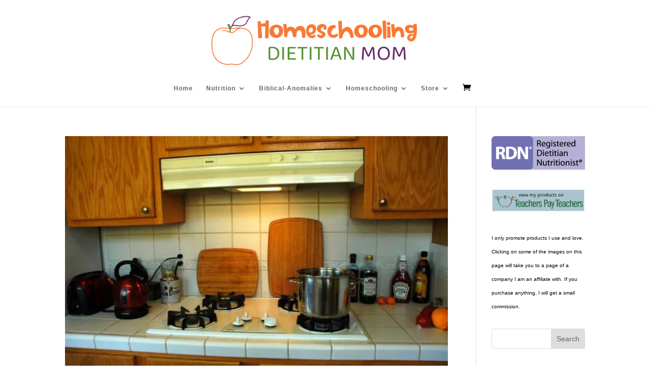

--- FILE ---
content_type: text/html; charset=UTF-8
request_url: https://homeschoolingdietitianmom.com/category/holidays-special-events/page/2/
body_size: 28083
content:
<!DOCTYPE html>
<html lang="en-US">
<head>
	<meta charset="UTF-8" />
<meta http-equiv="X-UA-Compatible" content="IE=edge">
	<link rel="pingback" href="https://homeschoolingdietitianmom.com/xmlrpc.php" />

	<script type="text/javascript">
		document.documentElement.className = 'js';
	</script>

	<link rel="preconnect" href="https://fonts.gstatic.com" crossorigin /><meta name='robots' content='index, follow, max-image-preview:large, max-snippet:-1, max-video-preview:-1' />

<!-- Social Warfare v4.5.6 https://warfareplugins.com - BEGINNING OF OUTPUT -->
<style>
	@font-face {
		font-family: "sw-icon-font";
		src:url("https://homeschoolingdietitianmom.com/wp-content/plugins/social-warfare/assets/fonts/sw-icon-font.eot?ver=4.5.6");
		src:url("https://homeschoolingdietitianmom.com/wp-content/plugins/social-warfare/assets/fonts/sw-icon-font.eot?ver=4.5.6#iefix") format("embedded-opentype"),
		url("https://homeschoolingdietitianmom.com/wp-content/plugins/social-warfare/assets/fonts/sw-icon-font.woff?ver=4.5.6") format("woff"),
		url("https://homeschoolingdietitianmom.com/wp-content/plugins/social-warfare/assets/fonts/sw-icon-font.ttf?ver=4.5.6") format("truetype"),
		url("https://homeschoolingdietitianmom.com/wp-content/plugins/social-warfare/assets/fonts/sw-icon-font.svg?ver=4.5.6#1445203416") format("svg");
		font-weight: normal;
		font-style: normal;
		font-display:block;
	}
</style>
<!-- Social Warfare v4.5.6 https://warfareplugins.com - END OF OUTPUT -->

<script>window._wca = window._wca || [];</script>
<script type="text/javascript">
			let jqueryParams=[],jQuery=function(r){return jqueryParams=[...jqueryParams,r],jQuery},$=function(r){return jqueryParams=[...jqueryParams,r],$};window.jQuery=jQuery,window.$=jQuery;let customHeadScripts=!1;jQuery.fn=jQuery.prototype={},$.fn=jQuery.prototype={},jQuery.noConflict=function(r){if(window.jQuery)return jQuery=window.jQuery,$=window.jQuery,customHeadScripts=!0,jQuery.noConflict},jQuery.ready=function(r){jqueryParams=[...jqueryParams,r]},$.ready=function(r){jqueryParams=[...jqueryParams,r]},jQuery.load=function(r){jqueryParams=[...jqueryParams,r]},$.load=function(r){jqueryParams=[...jqueryParams,r]},jQuery.fn.ready=function(r){jqueryParams=[...jqueryParams,r]},$.fn.ready=function(r){jqueryParams=[...jqueryParams,r]};</script>
	<!-- This site is optimized with the Yoast SEO plugin v26.6 - https://yoast.com/wordpress/plugins/seo/ -->
	<title>Holidays and Special Events Archives - Page 2 of 3 - Homeschooling Dietitian Mom</title>
	<meta name="description" content="Health and nutrition science, healthy recipes, sound advice from a Registered Dietitian, helpful regular and special education teaching resources." />
	<link rel="canonical" href="https://homeschoolingdietitianmom.com/category/holidays-special-events/page/2/" />
	<link rel="prev" href="https://homeschoolingdietitianmom.com/category/holidays-special-events/" />
	<link rel="next" href="https://homeschoolingdietitianmom.com/category/holidays-special-events/page/3/" />
	<meta property="og:locale" content="en_US" />
	<meta property="og:type" content="article" />
	<meta property="og:title" content="Holidays and Special Events Archives - Page 2 of 3 - Homeschooling Dietitian Mom" />
	<meta property="og:description" content="Health and nutrition science, healthy recipes, sound advice from a Registered Dietitian, helpful regular and special education teaching resources." />
	<meta property="og:url" content="https://homeschoolingdietitianmom.com/category/holidays-special-events/" />
	<meta property="og:site_name" content="Homeschooling Dietitian Mom" />
	<meta name="twitter:card" content="summary_large_image" />
	<script type="application/ld+json" class="yoast-schema-graph">{"@context":"https://schema.org","@graph":[{"@type":"CollectionPage","@id":"https://homeschoolingdietitianmom.com/category/holidays-special-events/","url":"https://homeschoolingdietitianmom.com/category/holidays-special-events/page/2/","name":"Holidays and Special Events Archives - Page 2 of 3 - Homeschooling Dietitian Mom","isPartOf":{"@id":"https://homeschoolingdietitianmom.com/#website"},"primaryImageOfPage":{"@id":"https://homeschoolingdietitianmom.com/category/holidays-special-events/page/2/#primaryimage"},"image":{"@id":"https://homeschoolingdietitianmom.com/category/holidays-special-events/page/2/#primaryimage"},"thumbnailUrl":"https://i0.wp.com/homeschoolingdietitianmom.com/wp-content/uploads/2019/04/KitchenMomsDayResized.jpg?fit=607%2C411&ssl=1","description":"Health and nutrition science, healthy recipes, sound advice from a Registered Dietitian, helpful regular and special education teaching resources.","breadcrumb":{"@id":"https://homeschoolingdietitianmom.com/category/holidays-special-events/page/2/#breadcrumb"},"inLanguage":"en-US"},{"@type":"ImageObject","inLanguage":"en-US","@id":"https://homeschoolingdietitianmom.com/category/holidays-special-events/page/2/#primaryimage","url":"https://i0.wp.com/homeschoolingdietitianmom.com/wp-content/uploads/2019/04/KitchenMomsDayResized.jpg?fit=607%2C411&ssl=1","contentUrl":"https://i0.wp.com/homeschoolingdietitianmom.com/wp-content/uploads/2019/04/KitchenMomsDayResized.jpg?fit=607%2C411&ssl=1","width":607,"height":411,"caption":"25 Kitchen Gifts a New Mom Will Love"},{"@type":"BreadcrumbList","@id":"https://homeschoolingdietitianmom.com/category/holidays-special-events/page/2/#breadcrumb","itemListElement":[{"@type":"ListItem","position":1,"name":"Home","item":"https://homeschoolingdietitianmom.com/"},{"@type":"ListItem","position":2,"name":"Holidays and Special Events"}]},{"@type":"WebSite","@id":"https://homeschoolingdietitianmom.com/#website","url":"https://homeschoolingdietitianmom.com/","name":"Homeschooling Dietitian Mom","description":"Science, Bible, Nutrition, Health, and Education for Homeschoolers and Teachers","publisher":{"@id":"https://homeschoolingdietitianmom.com/#organization"},"potentialAction":[{"@type":"SearchAction","target":{"@type":"EntryPoint","urlTemplate":"https://homeschoolingdietitianmom.com/?s={search_term_string}"},"query-input":{"@type":"PropertyValueSpecification","valueRequired":true,"valueName":"search_term_string"}}],"inLanguage":"en-US"},{"@type":"Organization","@id":"https://homeschoolingdietitianmom.com/#organization","name":"Homeschooling Dietitian Mom","url":"https://homeschoolingdietitianmom.com/","logo":{"@type":"ImageObject","inLanguage":"en-US","@id":"https://homeschoolingdietitianmom.com/#/schema/logo/image/","url":"https://i0.wp.com/homeschoolingdietitianmom.com/wp-content/uploads/2022/05/Fruit-Veg-Colored-Logo-New-Apple-1.png?fit=600%2C200&ssl=1","contentUrl":"https://i0.wp.com/homeschoolingdietitianmom.com/wp-content/uploads/2022/05/Fruit-Veg-Colored-Logo-New-Apple-1.png?fit=600%2C200&ssl=1","width":600,"height":200,"caption":"Homeschooling Dietitian Mom"},"image":{"@id":"https://homeschoolingdietitianmom.com/#/schema/logo/image/"},"sameAs":["https://www.facebook.com/HomeschoolingDietitianMom","https://www.instagram.com/homeschoolingdietitianmom/","https://www.pinterest.com/homeschoolingdietitianmom","https://www.tiktok.com/@debbiehanyon","https://www.youtube.com/@debbiesuerd1","https://www.linkedin.com/in/deborah-hanyon-78965546/"]}]}</script>
	<!-- / Yoast SEO plugin. -->


<link rel='dns-prefetch' href='//stats.wp.com' />
<link rel='dns-prefetch' href='//www.googletagmanager.com' />
<link rel='dns-prefetch' href='//widgets.wp.com' />
<link rel='dns-prefetch' href='//s0.wp.com' />
<link rel='dns-prefetch' href='//0.gravatar.com' />
<link rel='dns-prefetch' href='//1.gravatar.com' />
<link rel='dns-prefetch' href='//2.gravatar.com' />
<link rel='dns-prefetch' href='//pagead2.googlesyndication.com' />
<link rel='dns-prefetch' href='//fundingchoicesmessages.google.com' />
<link rel='preconnect' href='//i0.wp.com' />
<link rel='preconnect' href='//c0.wp.com' />
<link rel="alternate" type="application/rss+xml" title="Homeschooling Dietitian Mom &raquo; Feed" href="https://homeschoolingdietitianmom.com/feed/" />
<link rel="alternate" type="application/rss+xml" title="Homeschooling Dietitian Mom &raquo; Comments Feed" href="https://homeschoolingdietitianmom.com/comments/feed/" />
<link rel="alternate" type="application/rss+xml" title="Homeschooling Dietitian Mom &raquo; Holidays and Special Events Category Feed" href="https://homeschoolingdietitianmom.com/category/holidays-special-events/feed/" />
<script>(()=>{"use strict";const e=[400,500,600,700,800,900],t=e=>`wprm-min-${e}`,n=e=>`wprm-max-${e}`,s=new Set,o="ResizeObserver"in window,r=o?new ResizeObserver((e=>{for(const t of e)c(t.target)})):null,i=.5/(window.devicePixelRatio||1);function c(s){const o=s.getBoundingClientRect().width||0;for(let r=0;r<e.length;r++){const c=e[r],a=o<=c+i;o>c+i?s.classList.add(t(c)):s.classList.remove(t(c)),a?s.classList.add(n(c)):s.classList.remove(n(c))}}function a(e){s.has(e)||(s.add(e),r&&r.observe(e),c(e))}!function(e=document){e.querySelectorAll(".wprm-recipe").forEach(a)}();if(new MutationObserver((e=>{for(const t of e)for(const e of t.addedNodes)e instanceof Element&&(e.matches?.(".wprm-recipe")&&a(e),e.querySelectorAll?.(".wprm-recipe").forEach(a))})).observe(document.documentElement,{childList:!0,subtree:!0}),!o){let e=0;addEventListener("resize",(()=>{e&&cancelAnimationFrame(e),e=requestAnimationFrame((()=>s.forEach(c)))}),{passive:!0})}})();</script>		<style>
			.lazyload,
			.lazyloading {
				max-width: 100%;
			}
		</style>
		<meta content="Divi v.4.27.4" name="generator"/><style id='wp-block-library-inline-css' type='text/css'>
:root{--wp-block-synced-color:#7a00df;--wp-block-synced-color--rgb:122,0,223;--wp-bound-block-color:var(--wp-block-synced-color);--wp-editor-canvas-background:#ddd;--wp-admin-theme-color:#007cba;--wp-admin-theme-color--rgb:0,124,186;--wp-admin-theme-color-darker-10:#006ba1;--wp-admin-theme-color-darker-10--rgb:0,107,160.5;--wp-admin-theme-color-darker-20:#005a87;--wp-admin-theme-color-darker-20--rgb:0,90,135;--wp-admin-border-width-focus:2px}@media (min-resolution:192dpi){:root{--wp-admin-border-width-focus:1.5px}}.wp-element-button{cursor:pointer}:root .has-very-light-gray-background-color{background-color:#eee}:root .has-very-dark-gray-background-color{background-color:#313131}:root .has-very-light-gray-color{color:#eee}:root .has-very-dark-gray-color{color:#313131}:root .has-vivid-green-cyan-to-vivid-cyan-blue-gradient-background{background:linear-gradient(135deg,#00d084,#0693e3)}:root .has-purple-crush-gradient-background{background:linear-gradient(135deg,#34e2e4,#4721fb 50%,#ab1dfe)}:root .has-hazy-dawn-gradient-background{background:linear-gradient(135deg,#faaca8,#dad0ec)}:root .has-subdued-olive-gradient-background{background:linear-gradient(135deg,#fafae1,#67a671)}:root .has-atomic-cream-gradient-background{background:linear-gradient(135deg,#fdd79a,#004a59)}:root .has-nightshade-gradient-background{background:linear-gradient(135deg,#330968,#31cdcf)}:root .has-midnight-gradient-background{background:linear-gradient(135deg,#020381,#2874fc)}:root{--wp--preset--font-size--normal:16px;--wp--preset--font-size--huge:42px}.has-regular-font-size{font-size:1em}.has-larger-font-size{font-size:2.625em}.has-normal-font-size{font-size:var(--wp--preset--font-size--normal)}.has-huge-font-size{font-size:var(--wp--preset--font-size--huge)}.has-text-align-center{text-align:center}.has-text-align-left{text-align:left}.has-text-align-right{text-align:right}.has-fit-text{white-space:nowrap!important}#end-resizable-editor-section{display:none}.aligncenter{clear:both}.items-justified-left{justify-content:flex-start}.items-justified-center{justify-content:center}.items-justified-right{justify-content:flex-end}.items-justified-space-between{justify-content:space-between}.screen-reader-text{border:0;clip-path:inset(50%);height:1px;margin:-1px;overflow:hidden;padding:0;position:absolute;width:1px;word-wrap:normal!important}.screen-reader-text:focus{background-color:#ddd;clip-path:none;color:#444;display:block;font-size:1em;height:auto;left:5px;line-height:normal;padding:15px 23px 14px;text-decoration:none;top:5px;width:auto;z-index:100000}html :where(.has-border-color){border-style:solid}html :where([style*=border-top-color]){border-top-style:solid}html :where([style*=border-right-color]){border-right-style:solid}html :where([style*=border-bottom-color]){border-bottom-style:solid}html :where([style*=border-left-color]){border-left-style:solid}html :where([style*=border-width]){border-style:solid}html :where([style*=border-top-width]){border-top-style:solid}html :where([style*=border-right-width]){border-right-style:solid}html :where([style*=border-bottom-width]){border-bottom-style:solid}html :where([style*=border-left-width]){border-left-style:solid}html :where(img[class*=wp-image-]){height:auto;max-width:100%}:where(figure){margin:0 0 1em}html :where(.is-position-sticky){--wp-admin--admin-bar--position-offset:var(--wp-admin--admin-bar--height,0px)}@media screen and (max-width:600px){html :where(.is-position-sticky){--wp-admin--admin-bar--position-offset:0px}}

/*# sourceURL=wp-block-library-inline-css */
</style><style id='global-styles-inline-css' type='text/css'>
:root{--wp--preset--aspect-ratio--square: 1;--wp--preset--aspect-ratio--4-3: 4/3;--wp--preset--aspect-ratio--3-4: 3/4;--wp--preset--aspect-ratio--3-2: 3/2;--wp--preset--aspect-ratio--2-3: 2/3;--wp--preset--aspect-ratio--16-9: 16/9;--wp--preset--aspect-ratio--9-16: 9/16;--wp--preset--color--black: #000000;--wp--preset--color--cyan-bluish-gray: #abb8c3;--wp--preset--color--white: #ffffff;--wp--preset--color--pale-pink: #f78da7;--wp--preset--color--vivid-red: #cf2e2e;--wp--preset--color--luminous-vivid-orange: #ff6900;--wp--preset--color--luminous-vivid-amber: #fcb900;--wp--preset--color--light-green-cyan: #7bdcb5;--wp--preset--color--vivid-green-cyan: #00d084;--wp--preset--color--pale-cyan-blue: #8ed1fc;--wp--preset--color--vivid-cyan-blue: #0693e3;--wp--preset--color--vivid-purple: #9b51e0;--wp--preset--gradient--vivid-cyan-blue-to-vivid-purple: linear-gradient(135deg,rgb(6,147,227) 0%,rgb(155,81,224) 100%);--wp--preset--gradient--light-green-cyan-to-vivid-green-cyan: linear-gradient(135deg,rgb(122,220,180) 0%,rgb(0,208,130) 100%);--wp--preset--gradient--luminous-vivid-amber-to-luminous-vivid-orange: linear-gradient(135deg,rgb(252,185,0) 0%,rgb(255,105,0) 100%);--wp--preset--gradient--luminous-vivid-orange-to-vivid-red: linear-gradient(135deg,rgb(255,105,0) 0%,rgb(207,46,46) 100%);--wp--preset--gradient--very-light-gray-to-cyan-bluish-gray: linear-gradient(135deg,rgb(238,238,238) 0%,rgb(169,184,195) 100%);--wp--preset--gradient--cool-to-warm-spectrum: linear-gradient(135deg,rgb(74,234,220) 0%,rgb(151,120,209) 20%,rgb(207,42,186) 40%,rgb(238,44,130) 60%,rgb(251,105,98) 80%,rgb(254,248,76) 100%);--wp--preset--gradient--blush-light-purple: linear-gradient(135deg,rgb(255,206,236) 0%,rgb(152,150,240) 100%);--wp--preset--gradient--blush-bordeaux: linear-gradient(135deg,rgb(254,205,165) 0%,rgb(254,45,45) 50%,rgb(107,0,62) 100%);--wp--preset--gradient--luminous-dusk: linear-gradient(135deg,rgb(255,203,112) 0%,rgb(199,81,192) 50%,rgb(65,88,208) 100%);--wp--preset--gradient--pale-ocean: linear-gradient(135deg,rgb(255,245,203) 0%,rgb(182,227,212) 50%,rgb(51,167,181) 100%);--wp--preset--gradient--electric-grass: linear-gradient(135deg,rgb(202,248,128) 0%,rgb(113,206,126) 100%);--wp--preset--gradient--midnight: linear-gradient(135deg,rgb(2,3,129) 0%,rgb(40,116,252) 100%);--wp--preset--font-size--small: 13px;--wp--preset--font-size--medium: 20px;--wp--preset--font-size--large: 36px;--wp--preset--font-size--x-large: 42px;--wp--preset--spacing--20: 0.44rem;--wp--preset--spacing--30: 0.67rem;--wp--preset--spacing--40: 1rem;--wp--preset--spacing--50: 1.5rem;--wp--preset--spacing--60: 2.25rem;--wp--preset--spacing--70: 3.38rem;--wp--preset--spacing--80: 5.06rem;--wp--preset--shadow--natural: 6px 6px 9px rgba(0, 0, 0, 0.2);--wp--preset--shadow--deep: 12px 12px 50px rgba(0, 0, 0, 0.4);--wp--preset--shadow--sharp: 6px 6px 0px rgba(0, 0, 0, 0.2);--wp--preset--shadow--outlined: 6px 6px 0px -3px rgb(255, 255, 255), 6px 6px rgb(0, 0, 0);--wp--preset--shadow--crisp: 6px 6px 0px rgb(0, 0, 0);}:root { --wp--style--global--content-size: 823px;--wp--style--global--wide-size: 1080px; }:where(body) { margin: 0; }.wp-site-blocks > .alignleft { float: left; margin-right: 2em; }.wp-site-blocks > .alignright { float: right; margin-left: 2em; }.wp-site-blocks > .aligncenter { justify-content: center; margin-left: auto; margin-right: auto; }:where(.is-layout-flex){gap: 0.5em;}:where(.is-layout-grid){gap: 0.5em;}.is-layout-flow > .alignleft{float: left;margin-inline-start: 0;margin-inline-end: 2em;}.is-layout-flow > .alignright{float: right;margin-inline-start: 2em;margin-inline-end: 0;}.is-layout-flow > .aligncenter{margin-left: auto !important;margin-right: auto !important;}.is-layout-constrained > .alignleft{float: left;margin-inline-start: 0;margin-inline-end: 2em;}.is-layout-constrained > .alignright{float: right;margin-inline-start: 2em;margin-inline-end: 0;}.is-layout-constrained > .aligncenter{margin-left: auto !important;margin-right: auto !important;}.is-layout-constrained > :where(:not(.alignleft):not(.alignright):not(.alignfull)){max-width: var(--wp--style--global--content-size);margin-left: auto !important;margin-right: auto !important;}.is-layout-constrained > .alignwide{max-width: var(--wp--style--global--wide-size);}body .is-layout-flex{display: flex;}.is-layout-flex{flex-wrap: wrap;align-items: center;}.is-layout-flex > :is(*, div){margin: 0;}body .is-layout-grid{display: grid;}.is-layout-grid > :is(*, div){margin: 0;}body{padding-top: 0px;padding-right: 0px;padding-bottom: 0px;padding-left: 0px;}:root :where(.wp-element-button, .wp-block-button__link){background-color: #32373c;border-width: 0;color: #fff;font-family: inherit;font-size: inherit;font-style: inherit;font-weight: inherit;letter-spacing: inherit;line-height: inherit;padding-top: calc(0.667em + 2px);padding-right: calc(1.333em + 2px);padding-bottom: calc(0.667em + 2px);padding-left: calc(1.333em + 2px);text-decoration: none;text-transform: inherit;}.has-black-color{color: var(--wp--preset--color--black) !important;}.has-cyan-bluish-gray-color{color: var(--wp--preset--color--cyan-bluish-gray) !important;}.has-white-color{color: var(--wp--preset--color--white) !important;}.has-pale-pink-color{color: var(--wp--preset--color--pale-pink) !important;}.has-vivid-red-color{color: var(--wp--preset--color--vivid-red) !important;}.has-luminous-vivid-orange-color{color: var(--wp--preset--color--luminous-vivid-orange) !important;}.has-luminous-vivid-amber-color{color: var(--wp--preset--color--luminous-vivid-amber) !important;}.has-light-green-cyan-color{color: var(--wp--preset--color--light-green-cyan) !important;}.has-vivid-green-cyan-color{color: var(--wp--preset--color--vivid-green-cyan) !important;}.has-pale-cyan-blue-color{color: var(--wp--preset--color--pale-cyan-blue) !important;}.has-vivid-cyan-blue-color{color: var(--wp--preset--color--vivid-cyan-blue) !important;}.has-vivid-purple-color{color: var(--wp--preset--color--vivid-purple) !important;}.has-black-background-color{background-color: var(--wp--preset--color--black) !important;}.has-cyan-bluish-gray-background-color{background-color: var(--wp--preset--color--cyan-bluish-gray) !important;}.has-white-background-color{background-color: var(--wp--preset--color--white) !important;}.has-pale-pink-background-color{background-color: var(--wp--preset--color--pale-pink) !important;}.has-vivid-red-background-color{background-color: var(--wp--preset--color--vivid-red) !important;}.has-luminous-vivid-orange-background-color{background-color: var(--wp--preset--color--luminous-vivid-orange) !important;}.has-luminous-vivid-amber-background-color{background-color: var(--wp--preset--color--luminous-vivid-amber) !important;}.has-light-green-cyan-background-color{background-color: var(--wp--preset--color--light-green-cyan) !important;}.has-vivid-green-cyan-background-color{background-color: var(--wp--preset--color--vivid-green-cyan) !important;}.has-pale-cyan-blue-background-color{background-color: var(--wp--preset--color--pale-cyan-blue) !important;}.has-vivid-cyan-blue-background-color{background-color: var(--wp--preset--color--vivid-cyan-blue) !important;}.has-vivid-purple-background-color{background-color: var(--wp--preset--color--vivid-purple) !important;}.has-black-border-color{border-color: var(--wp--preset--color--black) !important;}.has-cyan-bluish-gray-border-color{border-color: var(--wp--preset--color--cyan-bluish-gray) !important;}.has-white-border-color{border-color: var(--wp--preset--color--white) !important;}.has-pale-pink-border-color{border-color: var(--wp--preset--color--pale-pink) !important;}.has-vivid-red-border-color{border-color: var(--wp--preset--color--vivid-red) !important;}.has-luminous-vivid-orange-border-color{border-color: var(--wp--preset--color--luminous-vivid-orange) !important;}.has-luminous-vivid-amber-border-color{border-color: var(--wp--preset--color--luminous-vivid-amber) !important;}.has-light-green-cyan-border-color{border-color: var(--wp--preset--color--light-green-cyan) !important;}.has-vivid-green-cyan-border-color{border-color: var(--wp--preset--color--vivid-green-cyan) !important;}.has-pale-cyan-blue-border-color{border-color: var(--wp--preset--color--pale-cyan-blue) !important;}.has-vivid-cyan-blue-border-color{border-color: var(--wp--preset--color--vivid-cyan-blue) !important;}.has-vivid-purple-border-color{border-color: var(--wp--preset--color--vivid-purple) !important;}.has-vivid-cyan-blue-to-vivid-purple-gradient-background{background: var(--wp--preset--gradient--vivid-cyan-blue-to-vivid-purple) !important;}.has-light-green-cyan-to-vivid-green-cyan-gradient-background{background: var(--wp--preset--gradient--light-green-cyan-to-vivid-green-cyan) !important;}.has-luminous-vivid-amber-to-luminous-vivid-orange-gradient-background{background: var(--wp--preset--gradient--luminous-vivid-amber-to-luminous-vivid-orange) !important;}.has-luminous-vivid-orange-to-vivid-red-gradient-background{background: var(--wp--preset--gradient--luminous-vivid-orange-to-vivid-red) !important;}.has-very-light-gray-to-cyan-bluish-gray-gradient-background{background: var(--wp--preset--gradient--very-light-gray-to-cyan-bluish-gray) !important;}.has-cool-to-warm-spectrum-gradient-background{background: var(--wp--preset--gradient--cool-to-warm-spectrum) !important;}.has-blush-light-purple-gradient-background{background: var(--wp--preset--gradient--blush-light-purple) !important;}.has-blush-bordeaux-gradient-background{background: var(--wp--preset--gradient--blush-bordeaux) !important;}.has-luminous-dusk-gradient-background{background: var(--wp--preset--gradient--luminous-dusk) !important;}.has-pale-ocean-gradient-background{background: var(--wp--preset--gradient--pale-ocean) !important;}.has-electric-grass-gradient-background{background: var(--wp--preset--gradient--electric-grass) !important;}.has-midnight-gradient-background{background: var(--wp--preset--gradient--midnight) !important;}.has-small-font-size{font-size: var(--wp--preset--font-size--small) !important;}.has-medium-font-size{font-size: var(--wp--preset--font-size--medium) !important;}.has-large-font-size{font-size: var(--wp--preset--font-size--large) !important;}.has-x-large-font-size{font-size: var(--wp--preset--font-size--x-large) !important;}
/*# sourceURL=global-styles-inline-css */
</style>

<link rel='stylesheet' id='wprm-public-css' href='https://homeschoolingdietitianmom.com/wp-content/plugins/wp-recipe-maker/dist/public-modern.css?ver=10.3.2' type='text/css' media='all' />
<link rel='stylesheet' id='woocommerce-layout-css' href='https://c0.wp.com/p/woocommerce/10.4.3/assets/css/woocommerce-layout.css' type='text/css' media='all' />
<style id='woocommerce-layout-inline-css' type='text/css'>

	.infinite-scroll .woocommerce-pagination {
		display: none;
	}
/*# sourceURL=woocommerce-layout-inline-css */
</style>
<link rel='stylesheet' id='woocommerce-smallscreen-css' href='https://c0.wp.com/p/woocommerce/10.4.3/assets/css/woocommerce-smallscreen.css' type='text/css' media='only screen and (max-width: 768px)' />
<link rel='stylesheet' id='woocommerce-general-css' href='https://c0.wp.com/p/woocommerce/10.4.3/assets/css/woocommerce.css' type='text/css' media='all' />
<style id='woocommerce-inline-inline-css' type='text/css'>
.woocommerce form .form-row .required { visibility: visible; }
/*# sourceURL=woocommerce-inline-inline-css */
</style>
<link rel='stylesheet' id='social_warfare-css' href='https://homeschoolingdietitianmom.com/wp-content/plugins/social-warfare/assets/css/style.min.css?ver=4.5.6' type='text/css' media='all' />
<link rel='stylesheet' id='gateway-css' href='https://homeschoolingdietitianmom.com/wp-content/plugins/woocommerce-paypal-payments/modules/ppcp-button/assets/css/gateway.css?ver=3.3.2' type='text/css' media='all' />
<link rel='stylesheet' id='jetpack_likes-css' href='https://c0.wp.com/p/jetpack/15.4/modules/likes/style.css' type='text/css' media='all' />
<link rel='stylesheet' id='divi-wp-recipe-maker-styles-css' href='https://homeschoolingdietitianmom.com/wp-content/plugins/wp-recipe-maker/templates/divi/styles/style.min.css?ver=1.0.0' type='text/css' media='all' />
<link rel='stylesheet' id='jetpack-videopress-divi-pkg-css' href='https://homeschoolingdietitianmom.com/wp-content/plugins/jetpack/jetpack_vendor/automattic/jetpack-videopress/build/divi-editor/index.css?minify=false&#038;ver=de122094a0bd31f5a728' type='text/css' media='all' />
<link rel='stylesheet' id='recent-posts-widget-with-thumbnails-public-style-css' href='https://homeschoolingdietitianmom.com/wp-content/plugins/recent-posts-widget-with-thumbnails/public.css?ver=7.1.1' type='text/css' media='all' />
<link rel='stylesheet' id='urm-form-style-css' href='https://homeschoolingdietitianmom.com/wp-content/plugins/user-registration/assets/css/user-registration.css?ver=4.4.8' type='text/css' media='all' />
<link rel='stylesheet' id='divi-style-css' href='https://homeschoolingdietitianmom.com/wp-content/themes/Divi/style-static.min.css?ver=4.27.4' type='text/css' media='all' />
<script type="text/javascript" src="https://c0.wp.com/c/6.9/wp-includes/js/jquery/jquery.min.js" id="jquery-core-js"></script>
<script type="text/javascript" src="https://c0.wp.com/c/6.9/wp-includes/js/jquery/jquery-migrate.min.js" id="jquery-migrate-js"></script>
<script type="text/javascript" id="jquery-js-after">
/* <![CDATA[ */
jqueryParams.length&&$.each(jqueryParams,function(e,r){if("function"==typeof r){var n=String(r);n.replace("$","jQuery");var a=new Function("return "+n)();$(document).ready(a)}});
//# sourceURL=jquery-js-after
/* ]]> */
</script>
<script type="text/javascript" src="https://c0.wp.com/p/woocommerce/10.4.3/assets/js/jquery-blockui/jquery.blockUI.min.js" id="wc-jquery-blockui-js" defer="defer" data-wp-strategy="defer"></script>
<script type="text/javascript" id="wc-add-to-cart-js-extra">
/* <![CDATA[ */
var wc_add_to_cart_params = {"ajax_url":"/wp-admin/admin-ajax.php","wc_ajax_url":"/?wc-ajax=%%endpoint%%","i18n_view_cart":"View cart","cart_url":"https://homeschoolingdietitianmom.com/cart/","is_cart":"","cart_redirect_after_add":"yes"};
//# sourceURL=wc-add-to-cart-js-extra
/* ]]> */
</script>
<script type="text/javascript" src="https://c0.wp.com/p/woocommerce/10.4.3/assets/js/frontend/add-to-cart.min.js" id="wc-add-to-cart-js" defer="defer" data-wp-strategy="defer"></script>
<script type="text/javascript" src="https://c0.wp.com/p/woocommerce/10.4.3/assets/js/js-cookie/js.cookie.min.js" id="wc-js-cookie-js" defer="defer" data-wp-strategy="defer"></script>
<script type="text/javascript" id="woocommerce-js-extra">
/* <![CDATA[ */
var woocommerce_params = {"ajax_url":"/wp-admin/admin-ajax.php","wc_ajax_url":"/?wc-ajax=%%endpoint%%","i18n_password_show":"Show password","i18n_password_hide":"Hide password"};
//# sourceURL=woocommerce-js-extra
/* ]]> */
</script>
<script type="text/javascript" src="https://c0.wp.com/p/woocommerce/10.4.3/assets/js/frontend/woocommerce.min.js" id="woocommerce-js" defer="defer" data-wp-strategy="defer"></script>
<script type="text/javascript" id="WCPAY_ASSETS-js-extra">
/* <![CDATA[ */
var wcpayAssets = {"url":"https://homeschoolingdietitianmom.com/wp-content/plugins/woocommerce-payments/dist/"};
//# sourceURL=WCPAY_ASSETS-js-extra
/* ]]> */
</script>
<script type="text/javascript" src="https://stats.wp.com/s-202604.js" id="woocommerce-analytics-js" defer="defer" data-wp-strategy="defer"></script>

<!-- Google tag (gtag.js) snippet added by Site Kit -->
<!-- Google Analytics snippet added by Site Kit -->
<script type="text/javascript" src="https://www.googletagmanager.com/gtag/js?id=GT-K8KWV5S" id="google_gtagjs-js" async></script>
<script type="text/javascript" id="google_gtagjs-js-after">
/* <![CDATA[ */
window.dataLayer = window.dataLayer || [];function gtag(){dataLayer.push(arguments);}
gtag("set","linker",{"domains":["homeschoolingdietitianmom.com"]});
gtag("js", new Date());
gtag("set", "developer_id.dZTNiMT", true);
gtag("config", "GT-K8KWV5S");
//# sourceURL=google_gtagjs-js-after
/* ]]> */
</script>
<link rel="https://api.w.org/" href="https://homeschoolingdietitianmom.com/wp-json/" /><link rel="alternate" title="JSON" type="application/json" href="https://homeschoolingdietitianmom.com/wp-json/wp/v2/categories/4011" /><link rel="EditURI" type="application/rsd+xml" title="RSD" href="https://homeschoolingdietitianmom.com/xmlrpc.php?rsd" />
<meta name="generator" content="WordPress 6.9" />
<meta name="generator" content="WooCommerce 10.4.3" />
<meta name="generator" content="Site Kit by Google 1.170.0" /><style type="text/css"> .tippy-box[data-theme~="wprm"] { background-color: #333333; color: #FFFFFF; } .tippy-box[data-theme~="wprm"][data-placement^="top"] > .tippy-arrow::before { border-top-color: #333333; } .tippy-box[data-theme~="wprm"][data-placement^="bottom"] > .tippy-arrow::before { border-bottom-color: #333333; } .tippy-box[data-theme~="wprm"][data-placement^="left"] > .tippy-arrow::before { border-left-color: #333333; } .tippy-box[data-theme~="wprm"][data-placement^="right"] > .tippy-arrow::before { border-right-color: #333333; } .tippy-box[data-theme~="wprm"] a { color: #FFFFFF; } .wprm-comment-rating svg { width: 18px !important; height: 18px !important; } img.wprm-comment-rating { width: 90px !important; height: 18px !important; } body { --comment-rating-star-color: #343434; } body { --wprm-popup-font-size: 16px; } body { --wprm-popup-background: #ffffff; } body { --wprm-popup-title: #000000; } body { --wprm-popup-content: #444444; } body { --wprm-popup-button-background: #444444; } body { --wprm-popup-button-text: #ffffff; } body { --wprm-popup-accent: #747B2D; }</style><style type="text/css">.wprm-glossary-term {color: #5A822B;text-decoration: underline;cursor: help;}</style>	<style>img#wpstats{display:none}</style>
				<script>
			document.documentElement.className = document.documentElement.className.replace('no-js', 'js');
		</script>
				<style>
			.no-js img.lazyload {
				display: none;
			}

			figure.wp-block-image img.lazyloading {
				min-width: 150px;
			}

			.lazyload,
			.lazyloading {
				--smush-placeholder-width: 100px;
				--smush-placeholder-aspect-ratio: 1/1;
				width: var(--smush-image-width, var(--smush-placeholder-width)) !important;
				aspect-ratio: var(--smush-image-aspect-ratio, var(--smush-placeholder-aspect-ratio)) !important;
			}

						.lazyload, .lazyloading {
				opacity: 0;
			}

			.lazyloaded {
				opacity: 1;
				transition: opacity 400ms;
				transition-delay: 0ms;
			}

					</style>
		<meta name="viewport" content="width=device-width, initial-scale=1.0, maximum-scale=1.0, user-scalable=0" />	<noscript><style>.woocommerce-product-gallery{ opacity: 1 !important; }</style></noscript>
	
<!-- Google AdSense meta tags added by Site Kit -->
<meta name="google-adsense-platform-account" content="ca-host-pub-2644536267352236">
<meta name="google-adsense-platform-domain" content="sitekit.withgoogle.com">
<!-- End Google AdSense meta tags added by Site Kit -->

<!-- Google AdSense snippet added by Site Kit -->
<script type="text/javascript" async="async" src="https://pagead2.googlesyndication.com/pagead/js/adsbygoogle.js?client=ca-pub-6764827677029629&amp;host=ca-host-pub-2644536267352236" crossorigin="anonymous"></script>

<!-- End Google AdSense snippet added by Site Kit -->

<!-- Google AdSense Ad Blocking Recovery snippet added by Site Kit -->
<script async src="https://fundingchoicesmessages.google.com/i/pub-6764827677029629?ers=1"></script><script>(function() {function signalGooglefcPresent() {if (!window.frames['googlefcPresent']) {if (document.body) {const iframe = document.createElement('iframe'); iframe.style = 'width: 0; height: 0; border: none; z-index: -1000; left: -1000px; top: -1000px;'; iframe.style.display = 'none'; iframe.name = 'googlefcPresent'; document.body.appendChild(iframe);} else {setTimeout(signalGooglefcPresent, 0);}}}signalGooglefcPresent();})();</script>
<!-- End Google AdSense Ad Blocking Recovery snippet added by Site Kit -->

<!-- Google AdSense Ad Blocking Recovery Error Protection snippet added by Site Kit -->
<script>(function(){'use strict';function aa(a){var b=0;return function(){return b<a.length?{done:!1,value:a[b++]}:{done:!0}}}var ba=typeof Object.defineProperties=="function"?Object.defineProperty:function(a,b,c){if(a==Array.prototype||a==Object.prototype)return a;a[b]=c.value;return a};
function ca(a){a=["object"==typeof globalThis&&globalThis,a,"object"==typeof window&&window,"object"==typeof self&&self,"object"==typeof global&&global];for(var b=0;b<a.length;++b){var c=a[b];if(c&&c.Math==Math)return c}throw Error("Cannot find global object");}var da=ca(this);function l(a,b){if(b)a:{var c=da;a=a.split(".");for(var d=0;d<a.length-1;d++){var e=a[d];if(!(e in c))break a;c=c[e]}a=a[a.length-1];d=c[a];b=b(d);b!=d&&b!=null&&ba(c,a,{configurable:!0,writable:!0,value:b})}}
function ea(a){return a.raw=a}function n(a){var b=typeof Symbol!="undefined"&&Symbol.iterator&&a[Symbol.iterator];if(b)return b.call(a);if(typeof a.length=="number")return{next:aa(a)};throw Error(String(a)+" is not an iterable or ArrayLike");}function fa(a){for(var b,c=[];!(b=a.next()).done;)c.push(b.value);return c}var ha=typeof Object.create=="function"?Object.create:function(a){function b(){}b.prototype=a;return new b},p;
if(typeof Object.setPrototypeOf=="function")p=Object.setPrototypeOf;else{var q;a:{var ja={a:!0},ka={};try{ka.__proto__=ja;q=ka.a;break a}catch(a){}q=!1}p=q?function(a,b){a.__proto__=b;if(a.__proto__!==b)throw new TypeError(a+" is not extensible");return a}:null}var la=p;
function t(a,b){a.prototype=ha(b.prototype);a.prototype.constructor=a;if(la)la(a,b);else for(var c in b)if(c!="prototype")if(Object.defineProperties){var d=Object.getOwnPropertyDescriptor(b,c);d&&Object.defineProperty(a,c,d)}else a[c]=b[c];a.A=b.prototype}function ma(){for(var a=Number(this),b=[],c=a;c<arguments.length;c++)b[c-a]=arguments[c];return b}l("Object.is",function(a){return a?a:function(b,c){return b===c?b!==0||1/b===1/c:b!==b&&c!==c}});
l("Array.prototype.includes",function(a){return a?a:function(b,c){var d=this;d instanceof String&&(d=String(d));var e=d.length;c=c||0;for(c<0&&(c=Math.max(c+e,0));c<e;c++){var f=d[c];if(f===b||Object.is(f,b))return!0}return!1}});
l("String.prototype.includes",function(a){return a?a:function(b,c){if(this==null)throw new TypeError("The 'this' value for String.prototype.includes must not be null or undefined");if(b instanceof RegExp)throw new TypeError("First argument to String.prototype.includes must not be a regular expression");return this.indexOf(b,c||0)!==-1}});l("Number.MAX_SAFE_INTEGER",function(){return 9007199254740991});
l("Number.isFinite",function(a){return a?a:function(b){return typeof b!=="number"?!1:!isNaN(b)&&b!==Infinity&&b!==-Infinity}});l("Number.isInteger",function(a){return a?a:function(b){return Number.isFinite(b)?b===Math.floor(b):!1}});l("Number.isSafeInteger",function(a){return a?a:function(b){return Number.isInteger(b)&&Math.abs(b)<=Number.MAX_SAFE_INTEGER}});
l("Math.trunc",function(a){return a?a:function(b){b=Number(b);if(isNaN(b)||b===Infinity||b===-Infinity||b===0)return b;var c=Math.floor(Math.abs(b));return b<0?-c:c}});/*

 Copyright The Closure Library Authors.
 SPDX-License-Identifier: Apache-2.0
*/
var u=this||self;function v(a,b){a:{var c=["CLOSURE_FLAGS"];for(var d=u,e=0;e<c.length;e++)if(d=d[c[e]],d==null){c=null;break a}c=d}a=c&&c[a];return a!=null?a:b}function w(a){return a};function na(a){u.setTimeout(function(){throw a;},0)};var oa=v(610401301,!1),pa=v(188588736,!0),qa=v(645172343,v(1,!0));var x,ra=u.navigator;x=ra?ra.userAgentData||null:null;function z(a){return oa?x?x.brands.some(function(b){return(b=b.brand)&&b.indexOf(a)!=-1}):!1:!1}function A(a){var b;a:{if(b=u.navigator)if(b=b.userAgent)break a;b=""}return b.indexOf(a)!=-1};function B(){return oa?!!x&&x.brands.length>0:!1}function C(){return B()?z("Chromium"):(A("Chrome")||A("CriOS"))&&!(B()?0:A("Edge"))||A("Silk")};var sa=B()?!1:A("Trident")||A("MSIE");!A("Android")||C();C();A("Safari")&&(C()||(B()?0:A("Coast"))||(B()?0:A("Opera"))||(B()?0:A("Edge"))||(B()?z("Microsoft Edge"):A("Edg/"))||B()&&z("Opera"));var ta={},D=null;var ua=typeof Uint8Array!=="undefined",va=!sa&&typeof btoa==="function";var wa;function E(){return typeof BigInt==="function"};var F=typeof Symbol==="function"&&typeof Symbol()==="symbol";function xa(a){return typeof Symbol==="function"&&typeof Symbol()==="symbol"?Symbol():a}var G=xa(),ya=xa("2ex");var za=F?function(a,b){a[G]|=b}:function(a,b){a.g!==void 0?a.g|=b:Object.defineProperties(a,{g:{value:b,configurable:!0,writable:!0,enumerable:!1}})},H=F?function(a){return a[G]|0}:function(a){return a.g|0},I=F?function(a){return a[G]}:function(a){return a.g},J=F?function(a,b){a[G]=b}:function(a,b){a.g!==void 0?a.g=b:Object.defineProperties(a,{g:{value:b,configurable:!0,writable:!0,enumerable:!1}})};function Aa(a,b){J(b,(a|0)&-14591)}function Ba(a,b){J(b,(a|34)&-14557)};var K={},Ca={};function Da(a){return!(!a||typeof a!=="object"||a.g!==Ca)}function Ea(a){return a!==null&&typeof a==="object"&&!Array.isArray(a)&&a.constructor===Object}function L(a,b,c){if(!Array.isArray(a)||a.length)return!1;var d=H(a);if(d&1)return!0;if(!(b&&(Array.isArray(b)?b.includes(c):b.has(c))))return!1;J(a,d|1);return!0};var M=0,N=0;function Fa(a){var b=a>>>0;M=b;N=(a-b)/4294967296>>>0}function Ga(a){if(a<0){Fa(-a);var b=n(Ha(M,N));a=b.next().value;b=b.next().value;M=a>>>0;N=b>>>0}else Fa(a)}function Ia(a,b){b>>>=0;a>>>=0;if(b<=2097151)var c=""+(4294967296*b+a);else E()?c=""+(BigInt(b)<<BigInt(32)|BigInt(a)):(c=(a>>>24|b<<8)&16777215,b=b>>16&65535,a=(a&16777215)+c*6777216+b*6710656,c+=b*8147497,b*=2,a>=1E7&&(c+=a/1E7>>>0,a%=1E7),c>=1E7&&(b+=c/1E7>>>0,c%=1E7),c=b+Ja(c)+Ja(a));return c}
function Ja(a){a=String(a);return"0000000".slice(a.length)+a}function Ha(a,b){b=~b;a?a=~a+1:b+=1;return[a,b]};var Ka=/^-?([1-9][0-9]*|0)(\.[0-9]+)?$/;var O;function La(a,b){O=b;a=new a(b);O=void 0;return a}
function P(a,b,c){a==null&&(a=O);O=void 0;if(a==null){var d=96;c?(a=[c],d|=512):a=[];b&&(d=d&-16760833|(b&1023)<<14)}else{if(!Array.isArray(a))throw Error("narr");d=H(a);if(d&2048)throw Error("farr");if(d&64)return a;d|=64;if(c&&(d|=512,c!==a[0]))throw Error("mid");a:{c=a;var e=c.length;if(e){var f=e-1;if(Ea(c[f])){d|=256;b=f-(+!!(d&512)-1);if(b>=1024)throw Error("pvtlmt");d=d&-16760833|(b&1023)<<14;break a}}if(b){b=Math.max(b,e-(+!!(d&512)-1));if(b>1024)throw Error("spvt");d=d&-16760833|(b&1023)<<
14}}}J(a,d);return a};function Ma(a){switch(typeof a){case "number":return isFinite(a)?a:String(a);case "boolean":return a?1:0;case "object":if(a)if(Array.isArray(a)){if(L(a,void 0,0))return}else if(ua&&a!=null&&a instanceof Uint8Array){if(va){for(var b="",c=0,d=a.length-10240;c<d;)b+=String.fromCharCode.apply(null,a.subarray(c,c+=10240));b+=String.fromCharCode.apply(null,c?a.subarray(c):a);a=btoa(b)}else{b===void 0&&(b=0);if(!D){D={};c="ABCDEFGHIJKLMNOPQRSTUVWXYZabcdefghijklmnopqrstuvwxyz0123456789".split("");d=["+/=",
"+/","-_=","-_.","-_"];for(var e=0;e<5;e++){var f=c.concat(d[e].split(""));ta[e]=f;for(var g=0;g<f.length;g++){var h=f[g];D[h]===void 0&&(D[h]=g)}}}b=ta[b];c=Array(Math.floor(a.length/3));d=b[64]||"";for(e=f=0;f<a.length-2;f+=3){var k=a[f],m=a[f+1];h=a[f+2];g=b[k>>2];k=b[(k&3)<<4|m>>4];m=b[(m&15)<<2|h>>6];h=b[h&63];c[e++]=g+k+m+h}g=0;h=d;switch(a.length-f){case 2:g=a[f+1],h=b[(g&15)<<2]||d;case 1:a=a[f],c[e]=b[a>>2]+b[(a&3)<<4|g>>4]+h+d}a=c.join("")}return a}}return a};function Na(a,b,c){a=Array.prototype.slice.call(a);var d=a.length,e=b&256?a[d-1]:void 0;d+=e?-1:0;for(b=b&512?1:0;b<d;b++)a[b]=c(a[b]);if(e){b=a[b]={};for(var f in e)Object.prototype.hasOwnProperty.call(e,f)&&(b[f]=c(e[f]))}return a}function Oa(a,b,c,d,e){if(a!=null){if(Array.isArray(a))a=L(a,void 0,0)?void 0:e&&H(a)&2?a:Pa(a,b,c,d!==void 0,e);else if(Ea(a)){var f={},g;for(g in a)Object.prototype.hasOwnProperty.call(a,g)&&(f[g]=Oa(a[g],b,c,d,e));a=f}else a=b(a,d);return a}}
function Pa(a,b,c,d,e){var f=d||c?H(a):0;d=d?!!(f&32):void 0;a=Array.prototype.slice.call(a);for(var g=0;g<a.length;g++)a[g]=Oa(a[g],b,c,d,e);c&&c(f,a);return a}function Qa(a){return a.s===K?a.toJSON():Ma(a)};function Ra(a,b,c){c=c===void 0?Ba:c;if(a!=null){if(ua&&a instanceof Uint8Array)return b?a:new Uint8Array(a);if(Array.isArray(a)){var d=H(a);if(d&2)return a;b&&(b=d===0||!!(d&32)&&!(d&64||!(d&16)));return b?(J(a,(d|34)&-12293),a):Pa(a,Ra,d&4?Ba:c,!0,!0)}a.s===K&&(c=a.h,d=I(c),a=d&2?a:La(a.constructor,Sa(c,d,!0)));return a}}function Sa(a,b,c){var d=c||b&2?Ba:Aa,e=!!(b&32);a=Na(a,b,function(f){return Ra(f,e,d)});za(a,32|(c?2:0));return a};function Ta(a,b){a=a.h;return Ua(a,I(a),b)}function Va(a,b,c,d){b=d+(+!!(b&512)-1);if(!(b<0||b>=a.length||b>=c))return a[b]}
function Ua(a,b,c,d){if(c===-1)return null;var e=b>>14&1023||536870912;if(c>=e){if(b&256)return a[a.length-1][c]}else{var f=a.length;if(d&&b&256&&(d=a[f-1][c],d!=null)){if(Va(a,b,e,c)&&ya!=null){var g;a=(g=wa)!=null?g:wa={};g=a[ya]||0;g>=4||(a[ya]=g+1,g=Error(),g.__closure__error__context__984382||(g.__closure__error__context__984382={}),g.__closure__error__context__984382.severity="incident",na(g))}return d}return Va(a,b,e,c)}}
function Wa(a,b,c,d,e){var f=b>>14&1023||536870912;if(c>=f||e&&!qa){var g=b;if(b&256)e=a[a.length-1];else{if(d==null)return;e=a[f+(+!!(b&512)-1)]={};g|=256}e[c]=d;c<f&&(a[c+(+!!(b&512)-1)]=void 0);g!==b&&J(a,g)}else a[c+(+!!(b&512)-1)]=d,b&256&&(a=a[a.length-1],c in a&&delete a[c])}
function Xa(a,b){var c=Ya;var d=d===void 0?!1:d;var e=a.h;var f=I(e),g=Ua(e,f,b,d);if(g!=null&&typeof g==="object"&&g.s===K)c=g;else if(Array.isArray(g)){var h=H(g),k=h;k===0&&(k|=f&32);k|=f&2;k!==h&&J(g,k);c=new c(g)}else c=void 0;c!==g&&c!=null&&Wa(e,f,b,c,d);e=c;if(e==null)return e;a=a.h;f=I(a);f&2||(g=e,c=g.h,h=I(c),g=h&2?La(g.constructor,Sa(c,h,!1)):g,g!==e&&(e=g,Wa(a,f,b,e,d)));return e}function Za(a,b){a=Ta(a,b);return a==null||typeof a==="string"?a:void 0}
function $a(a,b){var c=c===void 0?0:c;a=Ta(a,b);if(a!=null)if(b=typeof a,b==="number"?Number.isFinite(a):b!=="string"?0:Ka.test(a))if(typeof a==="number"){if(a=Math.trunc(a),!Number.isSafeInteger(a)){Ga(a);b=M;var d=N;if(a=d&2147483648)b=~b+1>>>0,d=~d>>>0,b==0&&(d=d+1>>>0);b=d*4294967296+(b>>>0);a=a?-b:b}}else if(b=Math.trunc(Number(a)),Number.isSafeInteger(b))a=String(b);else{if(b=a.indexOf("."),b!==-1&&(a=a.substring(0,b)),!(a[0]==="-"?a.length<20||a.length===20&&Number(a.substring(0,7))>-922337:
a.length<19||a.length===19&&Number(a.substring(0,6))<922337)){if(a.length<16)Ga(Number(a));else if(E())a=BigInt(a),M=Number(a&BigInt(4294967295))>>>0,N=Number(a>>BigInt(32)&BigInt(4294967295));else{b=+(a[0]==="-");N=M=0;d=a.length;for(var e=b,f=(d-b)%6+b;f<=d;e=f,f+=6)e=Number(a.slice(e,f)),N*=1E6,M=M*1E6+e,M>=4294967296&&(N+=Math.trunc(M/4294967296),N>>>=0,M>>>=0);b&&(b=n(Ha(M,N)),a=b.next().value,b=b.next().value,M=a,N=b)}a=M;b=N;b&2147483648?E()?a=""+(BigInt(b|0)<<BigInt(32)|BigInt(a>>>0)):(b=
n(Ha(a,b)),a=b.next().value,b=b.next().value,a="-"+Ia(a,b)):a=Ia(a,b)}}else a=void 0;return a!=null?a:c}function R(a,b){var c=c===void 0?"":c;a=Za(a,b);return a!=null?a:c};var S;function T(a,b,c){this.h=P(a,b,c)}T.prototype.toJSON=function(){return ab(this)};T.prototype.s=K;T.prototype.toString=function(){try{return S=!0,ab(this).toString()}finally{S=!1}};
function ab(a){var b=S?a.h:Pa(a.h,Qa,void 0,void 0,!1);var c=!S;var d=pa?void 0:a.constructor.v;var e=I(c?a.h:b);if(a=b.length){var f=b[a-1],g=Ea(f);g?a--:f=void 0;e=+!!(e&512)-1;var h=b;if(g){b:{var k=f;var m={};g=!1;if(k)for(var r in k)if(Object.prototype.hasOwnProperty.call(k,r))if(isNaN(+r))m[r]=k[r];else{var y=k[r];Array.isArray(y)&&(L(y,d,+r)||Da(y)&&y.size===0)&&(y=null);y==null&&(g=!0);y!=null&&(m[r]=y)}if(g){for(var Q in m)break b;m=null}else m=k}k=m==null?f!=null:m!==f}for(var ia;a>0;a--){Q=
a-1;r=h[Q];Q-=e;if(!(r==null||L(r,d,Q)||Da(r)&&r.size===0))break;ia=!0}if(h!==b||k||ia){if(!c)h=Array.prototype.slice.call(h,0,a);else if(ia||k||m)h.length=a;m&&h.push(m)}b=h}return b};function bb(a){return function(b){if(b==null||b=="")b=new a;else{b=JSON.parse(b);if(!Array.isArray(b))throw Error("dnarr");za(b,32);b=La(a,b)}return b}};function cb(a){this.h=P(a)}t(cb,T);var db=bb(cb);var U;function V(a){this.g=a}V.prototype.toString=function(){return this.g+""};var eb={};function fb(a){if(U===void 0){var b=null;var c=u.trustedTypes;if(c&&c.createPolicy){try{b=c.createPolicy("goog#html",{createHTML:w,createScript:w,createScriptURL:w})}catch(d){u.console&&u.console.error(d.message)}U=b}else U=b}a=(b=U)?b.createScriptURL(a):a;return new V(a,eb)};/*

 SPDX-License-Identifier: Apache-2.0
*/
function gb(a){var b=ma.apply(1,arguments);if(b.length===0)return fb(a[0]);for(var c=a[0],d=0;d<b.length;d++)c+=encodeURIComponent(b[d])+a[d+1];return fb(c)};function hb(a,b){a.src=b instanceof V&&b.constructor===V?b.g:"type_error:TrustedResourceUrl";var c,d;(c=(b=(d=(c=(a.ownerDocument&&a.ownerDocument.defaultView||window).document).querySelector)==null?void 0:d.call(c,"script[nonce]"))?b.nonce||b.getAttribute("nonce")||"":"")&&a.setAttribute("nonce",c)};function ib(){return Math.floor(Math.random()*2147483648).toString(36)+Math.abs(Math.floor(Math.random()*2147483648)^Date.now()).toString(36)};function jb(a,b){b=String(b);a.contentType==="application/xhtml+xml"&&(b=b.toLowerCase());return a.createElement(b)}function kb(a){this.g=a||u.document||document};function lb(a){a=a===void 0?document:a;return a.createElement("script")};function mb(a,b,c,d,e,f){try{var g=a.g,h=lb(g);h.async=!0;hb(h,b);g.head.appendChild(h);h.addEventListener("load",function(){e();d&&g.head.removeChild(h)});h.addEventListener("error",function(){c>0?mb(a,b,c-1,d,e,f):(d&&g.head.removeChild(h),f())})}catch(k){f()}};var nb=u.atob("aHR0cHM6Ly93d3cuZ3N0YXRpYy5jb20vaW1hZ2VzL2ljb25zL21hdGVyaWFsL3N5c3RlbS8xeC93YXJuaW5nX2FtYmVyXzI0ZHAucG5n"),ob=u.atob("WW91IGFyZSBzZWVpbmcgdGhpcyBtZXNzYWdlIGJlY2F1c2UgYWQgb3Igc2NyaXB0IGJsb2NraW5nIHNvZnR3YXJlIGlzIGludGVyZmVyaW5nIHdpdGggdGhpcyBwYWdlLg=="),pb=u.atob("RGlzYWJsZSBhbnkgYWQgb3Igc2NyaXB0IGJsb2NraW5nIHNvZnR3YXJlLCB0aGVuIHJlbG9hZCB0aGlzIHBhZ2Uu");function qb(a,b,c){this.i=a;this.u=b;this.o=c;this.g=null;this.j=[];this.m=!1;this.l=new kb(this.i)}
function rb(a){if(a.i.body&&!a.m){var b=function(){sb(a);u.setTimeout(function(){tb(a,3)},50)};mb(a.l,a.u,2,!0,function(){u[a.o]||b()},b);a.m=!0}}
function sb(a){for(var b=W(1,5),c=0;c<b;c++){var d=X(a);a.i.body.appendChild(d);a.j.push(d)}b=X(a);b.style.bottom="0";b.style.left="0";b.style.position="fixed";b.style.width=W(100,110).toString()+"%";b.style.zIndex=W(2147483544,2147483644).toString();b.style.backgroundColor=ub(249,259,242,252,219,229);b.style.boxShadow="0 0 12px #888";b.style.color=ub(0,10,0,10,0,10);b.style.display="flex";b.style.justifyContent="center";b.style.fontFamily="Roboto, Arial";c=X(a);c.style.width=W(80,85).toString()+
"%";c.style.maxWidth=W(750,775).toString()+"px";c.style.margin="24px";c.style.display="flex";c.style.alignItems="flex-start";c.style.justifyContent="center";d=jb(a.l.g,"IMG");d.className=ib();d.src=nb;d.alt="Warning icon";d.style.height="24px";d.style.width="24px";d.style.paddingRight="16px";var e=X(a),f=X(a);f.style.fontWeight="bold";f.textContent=ob;var g=X(a);g.textContent=pb;Y(a,e,f);Y(a,e,g);Y(a,c,d);Y(a,c,e);Y(a,b,c);a.g=b;a.i.body.appendChild(a.g);b=W(1,5);for(c=0;c<b;c++)d=X(a),a.i.body.appendChild(d),
a.j.push(d)}function Y(a,b,c){for(var d=W(1,5),e=0;e<d;e++){var f=X(a);b.appendChild(f)}b.appendChild(c);c=W(1,5);for(d=0;d<c;d++)e=X(a),b.appendChild(e)}function W(a,b){return Math.floor(a+Math.random()*(b-a))}function ub(a,b,c,d,e,f){return"rgb("+W(Math.max(a,0),Math.min(b,255)).toString()+","+W(Math.max(c,0),Math.min(d,255)).toString()+","+W(Math.max(e,0),Math.min(f,255)).toString()+")"}function X(a){a=jb(a.l.g,"DIV");a.className=ib();return a}
function tb(a,b){b<=0||a.g!=null&&a.g.offsetHeight!==0&&a.g.offsetWidth!==0||(vb(a),sb(a),u.setTimeout(function(){tb(a,b-1)},50))}function vb(a){for(var b=n(a.j),c=b.next();!c.done;c=b.next())(c=c.value)&&c.parentNode&&c.parentNode.removeChild(c);a.j=[];(b=a.g)&&b.parentNode&&b.parentNode.removeChild(b);a.g=null};function wb(a,b,c,d,e){function f(k){document.body?g(document.body):k>0?u.setTimeout(function(){f(k-1)},e):b()}function g(k){k.appendChild(h);u.setTimeout(function(){h?(h.offsetHeight!==0&&h.offsetWidth!==0?b():a(),h.parentNode&&h.parentNode.removeChild(h)):a()},d)}var h=xb(c);f(3)}function xb(a){var b=document.createElement("div");b.className=a;b.style.width="1px";b.style.height="1px";b.style.position="absolute";b.style.left="-10000px";b.style.top="-10000px";b.style.zIndex="-10000";return b};function Ya(a){this.h=P(a)}t(Ya,T);function yb(a){this.h=P(a)}t(yb,T);var zb=bb(yb);function Ab(a){if(!a)return null;a=Za(a,4);var b;a===null||a===void 0?b=null:b=fb(a);return b};var Bb=ea([""]),Cb=ea([""]);function Db(a,b){this.m=a;this.o=new kb(a.document);this.g=b;this.j=R(this.g,1);this.u=Ab(Xa(this.g,2))||gb(Bb);this.i=!1;b=Ab(Xa(this.g,13))||gb(Cb);this.l=new qb(a.document,b,R(this.g,12))}Db.prototype.start=function(){Eb(this)};
function Eb(a){Fb(a);mb(a.o,a.u,3,!1,function(){a:{var b=a.j;var c=u.btoa(b);if(c=u[c]){try{var d=db(u.atob(c))}catch(e){b=!1;break a}b=b===Za(d,1)}else b=!1}b?Z(a,R(a.g,14)):(Z(a,R(a.g,8)),rb(a.l))},function(){wb(function(){Z(a,R(a.g,7));rb(a.l)},function(){return Z(a,R(a.g,6))},R(a.g,9),$a(a.g,10),$a(a.g,11))})}function Z(a,b){a.i||(a.i=!0,a=new a.m.XMLHttpRequest,a.open("GET",b,!0),a.send())}function Fb(a){var b=u.btoa(a.j);a.m[b]&&Z(a,R(a.g,5))};(function(a,b){u[a]=function(){var c=ma.apply(0,arguments);u[a]=function(){};b.call.apply(b,[null].concat(c instanceof Array?c:fa(n(c))))}})("__h82AlnkH6D91__",function(a){typeof window.atob==="function"&&(new Db(window,zb(window.atob(a)))).start()});}).call(this);

window.__h82AlnkH6D91__("[base64]/[base64]/[base64]/[base64]");</script>
<!-- End Google AdSense Ad Blocking Recovery Error Protection snippet added by Site Kit -->
<!-- 395360581103376 -->
<script>
!function(f,b,e,v,n,t,s)
{if(f.fbq)return;n=f.fbq=function(){n.callMethod?
n.callMethod.apply(n,arguments):n.queue.push(arguments)};
if(!f._fbq)f._fbq=n;n.push=n;n.loaded=!0;n.version='2.0';
n.queue=[];t=b.createElement(e);t.async=!0;
t.src=v;s=b.getElementsByTagName(e)[0];
s.parentNode.insertBefore(t,s)}(window,document,'script',
'https://connect.facebook.net/en_US/fbevents.js');
 fbq('init', '395360581103376'); 
fbq('track', 'PageView');
</script>
<noscript>
	<img alt="" height="1" width="1" src="https://www.facebook.com/tr?id=395360581103376&amp;ev=PageView%0A&amp;noscript=1">
</noscript>
<!-- End 395360581103376 -->
<link rel="icon" href="https://i0.wp.com/homeschoolingdietitianmom.com/wp-content/uploads/2022/05/Homeschooling-Dietitian-Mom-inside-Apple.png?fit=32%2C32&#038;ssl=1" sizes="32x32" />
<link rel="icon" href="https://i0.wp.com/homeschoolingdietitianmom.com/wp-content/uploads/2022/05/Homeschooling-Dietitian-Mom-inside-Apple.png?fit=192%2C192&#038;ssl=1" sizes="192x192" />
<link rel="apple-touch-icon" href="https://i0.wp.com/homeschoolingdietitianmom.com/wp-content/uploads/2022/05/Homeschooling-Dietitian-Mom-inside-Apple.png?fit=180%2C180&#038;ssl=1" />
<meta name="msapplication-TileImage" content="https://i0.wp.com/homeschoolingdietitianmom.com/wp-content/uploads/2022/05/Homeschooling-Dietitian-Mom-inside-Apple.png?fit=250%2C250&#038;ssl=1" />
<style id="et-divi-customizer-global-cached-inline-styles">body,.et_pb_column_1_2 .et_quote_content blockquote cite,.et_pb_column_1_2 .et_link_content a.et_link_main_url,.et_pb_column_1_3 .et_quote_content blockquote cite,.et_pb_column_3_8 .et_quote_content blockquote cite,.et_pb_column_1_4 .et_quote_content blockquote cite,.et_pb_blog_grid .et_quote_content blockquote cite,.et_pb_column_1_3 .et_link_content a.et_link_main_url,.et_pb_column_3_8 .et_link_content a.et_link_main_url,.et_pb_column_1_4 .et_link_content a.et_link_main_url,.et_pb_blog_grid .et_link_content a.et_link_main_url,body .et_pb_bg_layout_light .et_pb_post p,body .et_pb_bg_layout_dark .et_pb_post p{font-size:16px}.et_pb_slide_content,.et_pb_best_value{font-size:18px}body{color:#000000}h1,h2,h3,h4,h5,h6{color:#000000}.woocommerce #respond input#submit,.woocommerce-page #respond input#submit,.woocommerce #content input.button,.woocommerce-page #content input.button,.woocommerce-message,.woocommerce-error,.woocommerce-info{background:#539033!important}#et_search_icon:hover,.mobile_menu_bar:before,.mobile_menu_bar:after,.et_toggle_slide_menu:after,.et-social-icon a:hover,.et_pb_sum,.et_pb_pricing li a,.et_pb_pricing_table_button,.et_overlay:before,.entry-summary p.price ins,.woocommerce div.product span.price,.woocommerce-page div.product span.price,.woocommerce #content div.product span.price,.woocommerce-page #content div.product span.price,.woocommerce div.product p.price,.woocommerce-page div.product p.price,.woocommerce #content div.product p.price,.woocommerce-page #content div.product p.price,.et_pb_member_social_links a:hover,.woocommerce .star-rating span:before,.woocommerce-page .star-rating span:before,.et_pb_widget li a:hover,.et_pb_filterable_portfolio .et_pb_portfolio_filters li a.active,.et_pb_filterable_portfolio .et_pb_portofolio_pagination ul li a.active,.et_pb_gallery .et_pb_gallery_pagination ul li a.active,.wp-pagenavi span.current,.wp-pagenavi a:hover,.nav-single a,.tagged_as a,.posted_in a{color:#539033}.et_pb_contact_submit,.et_password_protected_form .et_submit_button,.et_pb_bg_layout_light .et_pb_newsletter_button,.comment-reply-link,.form-submit .et_pb_button,.et_pb_bg_layout_light .et_pb_promo_button,.et_pb_bg_layout_light .et_pb_more_button,.woocommerce a.button.alt,.woocommerce-page a.button.alt,.woocommerce button.button.alt,.woocommerce button.button.alt.disabled,.woocommerce-page button.button.alt,.woocommerce-page button.button.alt.disabled,.woocommerce input.button.alt,.woocommerce-page input.button.alt,.woocommerce #respond input#submit.alt,.woocommerce-page #respond input#submit.alt,.woocommerce #content input.button.alt,.woocommerce-page #content input.button.alt,.woocommerce a.button,.woocommerce-page a.button,.woocommerce button.button,.woocommerce-page button.button,.woocommerce input.button,.woocommerce-page input.button,.et_pb_contact p input[type="checkbox"]:checked+label i:before,.et_pb_bg_layout_light.et_pb_module.et_pb_button{color:#539033}.footer-widget h4{color:#539033}.et-search-form,.nav li ul,.et_mobile_menu,.footer-widget li:before,.et_pb_pricing li:before,blockquote{border-color:#539033}.et_pb_counter_amount,.et_pb_featured_table .et_pb_pricing_heading,.et_quote_content,.et_link_content,.et_audio_content,.et_pb_post_slider.et_pb_bg_layout_dark,.et_slide_in_menu_container,.et_pb_contact p input[type="radio"]:checked+label i:before{background-color:#539033}a{color:#0c71c3}.et_secondary_nav_enabled #page-container #top-header{background-color:#f97934!important}#et-secondary-nav li ul{background-color:#f97934}#et-secondary-nav li ul{background-color:#539033}#top-header,#top-header a{color:#000000}#et-secondary-nav li ul a{color:#ffffff}#main-header .nav li ul a{color:rgba(0,0,0,0.7)}#top-header,#top-header a,#et-secondary-nav li li a,#top-header .et-social-icon a:before{font-size:17px}#top-menu li a{font-size:12px}body.et_vertical_nav .container.et_search_form_container .et-search-form input{font-size:12px!important}#top-menu li a,.et_search_form_container input{letter-spacing:1px}.et_search_form_container input::-moz-placeholder{letter-spacing:1px}.et_search_form_container input::-webkit-input-placeholder{letter-spacing:1px}.et_search_form_container input:-ms-input-placeholder{letter-spacing:1px}#top-menu li.current-menu-ancestor>a,#top-menu li.current-menu-item>a,#top-menu li.current_page_item>a{color:#f97934}#main-footer{background-color:#642764}#footer-widgets .footer-widget a,#footer-widgets .footer-widget li a,#footer-widgets .footer-widget li a:hover{color:#0c71c3}.footer-widget{color:#070707}.footer-widget,.footer-widget li,.footer-widget li a,#footer-info{font-size:13px}.footer-widget .et_pb_widget div,.footer-widget .et_pb_widget ul,.footer-widget .et_pb_widget ol,.footer-widget .et_pb_widget label{line-height:1.7em}#footer-widgets .footer-widget li:before{top:8.05px}.bottom-nav,.bottom-nav a,.bottom-nav li.current-menu-item a{color:#ffffff}#et-footer-nav .bottom-nav li.current-menu-item a{color:#ffffff}#footer-bottom{background-color:rgba(183,183,183,0.32)}#footer-info,#footer-info a{color:#ffffff}.woocommerce a.button.alt,.woocommerce-page a.button.alt,.woocommerce button.button.alt,.woocommerce button.button.alt.disabled,.woocommerce-page button.button.alt,.woocommerce-page button.button.alt.disabled,.woocommerce input.button.alt,.woocommerce-page input.button.alt,.woocommerce #respond input#submit.alt,.woocommerce-page #respond input#submit.alt,.woocommerce #content input.button.alt,.woocommerce-page #content input.button.alt,.woocommerce a.button,.woocommerce-page a.button,.woocommerce button.button,.woocommerce-page button.button,.woocommerce input.button,.woocommerce-page input.button,.woocommerce #respond input#submit,.woocommerce-page #respond input#submit,.woocommerce #content input.button,.woocommerce-page #content input.button,.woocommerce-message a.button.wc-forward,body .et_pb_button{background-color:#f97934;border-width:0px!important;border-color:#f97934;font-weight:bold;font-style:normal;text-transform:none;text-decoration:none;}.woocommerce.et_pb_button_helper_class a.button.alt,.woocommerce-page.et_pb_button_helper_class a.button.alt,.woocommerce.et_pb_button_helper_class button.button.alt,.woocommerce.et_pb_button_helper_class button.button.alt.disabled,.woocommerce-page.et_pb_button_helper_class button.button.alt,.woocommerce-page.et_pb_button_helper_class button.button.alt.disabled,.woocommerce.et_pb_button_helper_class input.button.alt,.woocommerce-page.et_pb_button_helper_class input.button.alt,.woocommerce.et_pb_button_helper_class #respond input#submit.alt,.woocommerce-page.et_pb_button_helper_class #respond input#submit.alt,.woocommerce.et_pb_button_helper_class #content input.button.alt,.woocommerce-page.et_pb_button_helper_class #content input.button.alt,.woocommerce.et_pb_button_helper_class a.button,.woocommerce-page.et_pb_button_helper_class a.button,.woocommerce.et_pb_button_helper_class button.button,.woocommerce-page.et_pb_button_helper_class button.button,.woocommerce.et_pb_button_helper_class input.button,.woocommerce-page.et_pb_button_helper_class input.button,.woocommerce.et_pb_button_helper_class #respond input#submit,.woocommerce-page.et_pb_button_helper_class #respond input#submit,.woocommerce.et_pb_button_helper_class #content input.button,.woocommerce-page.et_pb_button_helper_class #content input.button,body.et_pb_button_helper_class .et_pb_button,body.et_pb_button_helper_class .et_pb_module.et_pb_button{color:#ffffff}body .et_pb_bg_layout_light.et_pb_button:hover,body .et_pb_bg_layout_light .et_pb_button:hover,body .et_pb_button:hover{color:#ffffff!important;background-color:#539033;border-radius:0px}.woocommerce a.button.alt:hover,.woocommerce-page a.button.alt:hover,.woocommerce button.button.alt:hover,.woocommerce button.button.alt.disabled:hover,.woocommerce-page button.button.alt:hover,.woocommerce-page button.button.alt.disabled:hover,.woocommerce input.button.alt:hover,.woocommerce-page input.button.alt:hover,.woocommerce #respond input#submit.alt:hover,.woocommerce-page #respond input#submit.alt:hover,.woocommerce #content input.button.alt:hover,.woocommerce-page #content input.button.alt:hover,.woocommerce a.button:hover,.woocommerce-page a.button:hover,.woocommerce button.button:hover,.woocommerce-page button.button:hover,.woocommerce input.button:hover,.woocommerce-page input.button:hover,.woocommerce #respond input#submit:hover,.woocommerce-page #respond input#submit:hover,.woocommerce #content input.button:hover,.woocommerce-page #content input.button:hover{color:#ffffff!important;background-color:#539033!important;border-radius:0px}@media only screen and (min-width:981px){.et_pb_section{padding:7% 0}.et_pb_fullwidth_section{padding:0}#main-footer .footer-widget h4,#main-footer .widget_block h1,#main-footer .widget_block h2,#main-footer .widget_block h3,#main-footer .widget_block h4,#main-footer .widget_block h5,#main-footer .widget_block h6{font-size:15px}.et_header_style_left #et-top-navigation,.et_header_style_split #et-top-navigation{padding:81px 0 0 0}.et_header_style_left #et-top-navigation nav>ul>li>a,.et_header_style_split #et-top-navigation nav>ul>li>a{padding-bottom:81px}.et_header_style_split .centered-inline-logo-wrap{width:161px;margin:-161px 0}.et_header_style_split .centered-inline-logo-wrap #logo{max-height:161px}.et_pb_svg_logo.et_header_style_split .centered-inline-logo-wrap #logo{height:161px}.et_header_style_centered #top-menu>li>a{padding-bottom:29px}.et_header_style_slide #et-top-navigation,.et_header_style_fullscreen #et-top-navigation{padding:72px 0 72px 0!important}.et_header_style_centered #main-header .logo_container{height:161px}.et_header_style_centered #logo{max-height:100%}.et_pb_svg_logo.et_header_style_centered #logo{height:100%}.et_header_style_centered.et_hide_primary_logo #main-header:not(.et-fixed-header) .logo_container,.et_header_style_centered.et_hide_fixed_logo #main-header.et-fixed-header .logo_container{height:28.98px}.et_fixed_nav #page-container .et-fixed-header#top-header{background-color:#a5a4a4!important}.et_fixed_nav #page-container .et-fixed-header#top-header #et-secondary-nav li ul{background-color:#a5a4a4}.et-fixed-header #top-menu li a{font-size:14px}}@media only screen and (min-width:1350px){.et_pb_row{padding:27px 0}.et_pb_section{padding:94px 0}.single.et_pb_pagebuilder_layout.et_full_width_page .et_post_meta_wrapper{padding-top:81px}.et_pb_fullwidth_section{padding:0}}@media only screen and (max-width:980px){h1{font-size:22px}h2,.product .related h2,.et_pb_column_1_2 .et_quote_content blockquote p{font-size:18px}h3{font-size:16px}h4,.et_pb_circle_counter h3,.et_pb_number_counter h3,.et_pb_column_1_3 .et_pb_post h2,.et_pb_column_1_4 .et_pb_post h2,.et_pb_blog_grid h2,.et_pb_column_1_3 .et_quote_content blockquote p,.et_pb_column_3_8 .et_quote_content blockquote p,.et_pb_column_1_4 .et_quote_content blockquote p,.et_pb_blog_grid .et_quote_content blockquote p,.et_pb_column_1_3 .et_link_content h2,.et_pb_column_3_8 .et_link_content h2,.et_pb_column_1_4 .et_link_content h2,.et_pb_blog_grid .et_link_content h2,.et_pb_column_1_3 .et_audio_content h2,.et_pb_column_3_8 .et_audio_content h2,.et_pb_column_1_4 .et_audio_content h2,.et_pb_blog_grid .et_audio_content h2,.et_pb_column_3_8 .et_pb_audio_module_content h2,.et_pb_column_1_3 .et_pb_audio_module_content h2,.et_pb_gallery_grid .et_pb_gallery_item h3,.et_pb_portfolio_grid .et_pb_portfolio_item h2,.et_pb_filterable_portfolio_grid .et_pb_portfolio_item h2{font-size:13px}.et_pb_slider.et_pb_module .et_pb_slides .et_pb_slide_description .et_pb_slide_title{font-size:33px}.woocommerce ul.products li.product h3,.woocommerce-page ul.products li.product h3,.et_pb_gallery_grid .et_pb_gallery_item h3,.et_pb_portfolio_grid .et_pb_portfolio_item h2,.et_pb_filterable_portfolio_grid .et_pb_portfolio_item h2,.et_pb_column_1_4 .et_pb_audio_module_content h2{font-size:11px}h5{font-size:11px}h6{font-size:10px}}	h1,h2,h3,h4,h5,h6{font-family:'Baloo Thambi 2',display}body,input,textarea,select{font-family:'Arial',Helvetica,Arial,Lucida,sans-serif}.et_pb_button{font-family:'Baloo Thambi 2',display}#top-header .container{font-family:'Baloo Bhai 2',display}</style><style id="kirki-inline-styles"></style><link rel='stylesheet' id='wc-stripe-blocks-checkout-style-css' href='https://homeschoolingdietitianmom.com/wp-content/plugins/woocommerce-gateway-stripe/build/upe-blocks.css?ver=5149cca93b0373758856' type='text/css' media='all' />
<link rel='stylesheet' id='wc-blocks-style-css' href='https://c0.wp.com/p/woocommerce/10.4.3/assets/client/blocks/wc-blocks.css' type='text/css' media='all' />
</head>
<body class="archive paged category category-holidays-special-events category-4011 wp-custom-logo paged-2 category-paged-2 wp-theme-Divi theme-Divi user-registration-page ur-settings-sidebar-show woocommerce-no-js et_pb_button_helper_class et_fullwidth_nav et_non_fixed_nav et_show_nav et_primary_nav_dropdown_animation_fade et_secondary_nav_dropdown_animation_fade et_header_style_centered et_pb_footer_columns4 et_cover_background et_pb_gutter osx et_pb_gutters3 et_right_sidebar et_divi_theme et-db">
	<div id="page-container">

	
	
			<header id="main-header" data-height-onload="161">
			<div class="container clearfix et_menu_container">
							<div class="logo_container">
					<span class="logo_helper"></span>
					<a href="https://homeschoolingdietitianmom.com/">
						<img src="https://homeschoolingdietitianmom.com/wp-content/uploads/2022/05/Fruit-Veg-Colored-Logo-New-Apple-1.png" width="600" height="200" alt="Homeschooling Dietitian Mom" id="logo" data-height-percentage="100" />
					</a>
				</div>
							<div id="et-top-navigation" data-height="161" data-fixed-height="40">
											<nav id="top-menu-nav">
						<ul id="top-menu" class="nav"><li id="menu-item-100" class="menu-item menu-item-type-custom menu-item-object-custom menu-item-home menu-item-100"><a href="https://homeschoolingdietitianmom.com">Home</a></li>
<li id="menu-item-9189" class="menu-item menu-item-type-taxonomy menu-item-object-post_tag menu-item-has-children menu-item-9189"><a href="https://homeschoolingdietitianmom.com/tag/nutrition-and-diet/">Nutrition</a>
<ul class="sub-menu">
	<li id="menu-item-7954" class="menu-item menu-item-type-taxonomy menu-item-object-category menu-item-7954"><a href="https://homeschoolingdietitianmom.com/category/nutrition-health/cooking-tips/">Cooking Tips</a></li>
	<li id="menu-item-9186" class="menu-item menu-item-type-taxonomy menu-item-object-category menu-item-9186"><a href="https://homeschoolingdietitianmom.com/category/nutrition-health/">Nutrition and Health</a></li>
	<li id="menu-item-9187" class="menu-item menu-item-type-taxonomy menu-item-object-category menu-item-9187"><a href="https://homeschoolingdietitianmom.com/category/food-allergies-special-diets/">Allergies and Special Diets</a></li>
</ul>
</li>
<li id="menu-item-37785" class="menu-item menu-item-type-taxonomy menu-item-object-category menu-item-has-children menu-item-37785"><a href="https://homeschoolingdietitianmom.com/category/biblical-anomalies/">Biblical-Anomalies</a>
<ul class="sub-menu">
	<li id="menu-item-37792" class="menu-item menu-item-type-post_type menu-item-object-post menu-item-37792"><a href="https://homeschoolingdietitianmom.com/were-dragons-ever-real/">Were Dragons Ever Real?</a></li>
	<li id="menu-item-37844" class="menu-item menu-item-type-post_type menu-item-object-post menu-item-37844"><a href="https://homeschoolingdietitianmom.com/giants-biblical-anomaly/">Giants in the Bible – A Biblical Anomaly?</a></li>
</ul>
</li>
<li id="menu-item-9220" class="menu-item menu-item-type-taxonomy menu-item-object-category menu-item-has-children menu-item-9220"><a href="https://homeschoolingdietitianmom.com/category/homeschooling-lifeschooling/">Homeschooling</a>
<ul class="sub-menu">
	<li id="menu-item-35324" class="menu-item menu-item-type-post_type menu-item-object-page menu-item-35324"><a href="https://homeschoolingdietitianmom.com/creation-education-resources/creationism-resources-study/">Free Creationism Resources for Study</a></li>
	<li id="menu-item-11027" class="menu-item menu-item-type-taxonomy menu-item-object-category menu-item-11027"><a href="https://homeschoolingdietitianmom.com/category/education-materials/">Education Materials</a></li>
	<li id="menu-item-9188" class="menu-item menu-item-type-taxonomy menu-item-object-category menu-item-9188"><a href="https://homeschoolingdietitianmom.com/category/getting-kids-moving/">Getting Kids Moving</a></li>
</ul>
</li>
<li id="menu-item-38960" class="menu-item menu-item-type-taxonomy menu-item-object-product_cat menu-item-has-children menu-item-38960"><a href="https://homeschoolingdietitianmom.com/product-category/store/">Store</a>
<ul class="sub-menu">
	<li id="menu-item-9218" class="menu-item menu-item-type-taxonomy menu-item-object-product_cat menu-item-9218"><a href="https://homeschoolingdietitianmom.com/product-category/store/printable-nutrition-education/">Printable Nutrition Education</a></li>
	<li id="menu-item-35921" class="menu-item menu-item-type-taxonomy menu-item-object-product_cat menu-item-35921"><a href="https://homeschoolingdietitianmom.com/product-category/store/recipes/">Recipes</a></li>
	<li id="menu-item-30973" class="menu-item menu-item-type-taxonomy menu-item-object-product_cat menu-item-30973"><a href="https://homeschoolingdietitianmom.com/product-category/store/bible/">Bible and Sunday School</a></li>
	<li id="menu-item-9219" class="menu-item menu-item-type-taxonomy menu-item-object-product_cat menu-item-9219"><a href="https://homeschoolingdietitianmom.com/product-category/store/science-education/">Science Education</a></li>
	<li id="menu-item-28717" class="menu-item menu-item-type-taxonomy menu-item-object-product_cat menu-item-28717"><a href="https://homeschoolingdietitianmom.com/product-category/store/special-education/">Special Education</a></li>
	<li id="menu-item-9217" class="menu-item menu-item-type-taxonomy menu-item-object-product_cat menu-item-9217"><a href="https://homeschoolingdietitianmom.com/product-category/store/holiday-and-special-occasion/">Holiday and Special Occasion</a></li>
</ul>
</li>
</ul>						</nav>
					
					<a href="https://homeschoolingdietitianmom.com/cart/" class="et-cart-info">
				<span></span>
			</a>
					
					
					<div id="et_mobile_nav_menu">
				<div class="mobile_nav closed">
					<span class="select_page">Select Page</span>
					<span class="mobile_menu_bar mobile_menu_bar_toggle"></span>
				</div>
			</div>				</div> <!-- #et-top-navigation -->
			</div> <!-- .container -->
					</header> <!-- #main-header -->
			<div id="et-main-area">
	
<div id="main-content">
	<div class="container">
		<div id="content-area" class="clearfix">
			<div id="left-area">
		
					<article id="post-3991" class="et_pb_post post-3991 post type-post status-publish format-standard has-post-thumbnail hentry category-holidays-special-events tag-kitchen-gifts tag-kitchen-gifts-mom tag-mom-kitchen-gifts tag-mothers-day-gift-ideas tag-mothers-day-gifts tag-new-mom-gift-basket tag-new-mom-gift-ideas tag-new-mom-gift-ideas-unique tag-new-mom-gift-set tag-new-mom-gifts tag-new-mom-kitchen-gifts">

											<a class="entry-featured-image-url" href="https://homeschoolingdietitianmom.com/gifts-new-mom-love/">
								<img data-src="https://i0.wp.com/homeschoolingdietitianmom.com/wp-content/uploads/2019/04/KitchenMomsDayResized.jpg?resize=607%2C411&#038;ssl=1" alt="25 Gifts A New Mom Will Love" width="1080" height="675" src="[data-uri]" class="lazyload" style="--smush-placeholder-width: 1080px; --smush-placeholder-aspect-ratio: 1080/675;" />							</a>
					
															<h2 class="entry-title"><a href="https://homeschoolingdietitianmom.com/gifts-new-mom-love/">25 Gifts A New Mom Will Love</a></h2>
					
					<p class="post-meta"> by <span class="author vcard"><a href="https://homeschoolingdietitianmom.com/author/ngbztzgcei/" title="Posts by Deborah Hanyon, MPH, RDN, ACE-CHC" rel="author">Deborah Hanyon, MPH, RDN, ACE-CHC</a></span> | <span class="published">Apr 16, 2022</span> | <a href="https://homeschoolingdietitianmom.com/category/holidays-special-events/" rel="category tag">Holidays and Special Events</a></p>In honor of Mother's Day and to give you some ideas for the new mom (and not so new mom as well), I put together 25 gifts a new mom will love. Most of these links will bring you to a page with lots of choices. I have included a few specific recommendations as...				
					</article>
			
					<article id="post-3317" class="et_pb_post post-3317 post type-post status-publish format-standard has-post-thumbnail hentry category-holidays-special-events tag-free-printables tag-holiday-printables tag-printables-for-kindergarten tag-printables-for-multi-age tag-printables-for-preschool tag-special-education-resources tag-st-patricks-day-printables">

											<a class="entry-featured-image-url" href="https://homeschoolingdietitianmom.com/who-saint-patrick/">
								<img data-src="https://i0.wp.com/homeschoolingdietitianmom.com/wp-content/uploads/2019/03/Canva-Who-Was-St.-Patrick-Blog-Cover.png?resize=560%2C315&#038;ssl=1" alt="Who was Saint Patrick?" width="1080" height="675" src="[data-uri]" class="lazyload" style="--smush-placeholder-width: 1080px; --smush-placeholder-aspect-ratio: 1080/675;" />							</a>
					
															<h2 class="entry-title"><a href="https://homeschoolingdietitianmom.com/who-saint-patrick/">Who was Saint Patrick?</a></h2>
					
					<p class="post-meta"> by <span class="author vcard"><a href="https://homeschoolingdietitianmom.com/author/ngbztzgcei/" title="Posts by Deborah Hanyon, MPH, RDN, ACE-CHC" rel="author">Deborah Hanyon, MPH, RDN, ACE-CHC</a></span> | <span class="published">Mar 16, 2022</span> | <a href="https://homeschoolingdietitianmom.com/category/holidays-special-events/" rel="category tag">Holidays and Special Events</a></p>WHO WAS SAINT PATRICK? As a protestant, I'm ashamed to say that I have never heard about St. Patrick in church. Maybe somewhere he was discussed, however, I don't remember learning about him in church in the 30+ years I've been a Christian. I researched him on my own...				
					</article>
			
					<article id="post-36380" class="et_pb_post post-36380 post type-post status-publish format-standard hentry category-holidays-special-events category-homeschooling-lifeschooling">

				
															<h2 class="entry-title"><a href="https://homeschoolingdietitianmom.com/christmas-blessings-drawing/">Christmas Blessings Drawing</a></h2>
					
					<p class="post-meta"> by <span class="author vcard"><a href="https://homeschoolingdietitianmom.com/author/ngbztzgcei/" title="Posts by Deborah Hanyon, MPH, RDN, ACE-CHC" rel="author">Deborah Hanyon, MPH, RDN, ACE-CHC</a></span> | <span class="published">Dec 8, 2021</span> | <a href="https://homeschoolingdietitianmom.com/category/holidays-special-events/" rel="category tag">Holidays and Special Events</a>, <a href="https://homeschoolingdietitianmom.com/category/homeschooling-lifeschooling/" rel="category tag">Homeschooling</a></p>DRAWING HAS ENDED Enter the Christmas Blessings Drawing Below. No purchase necessary. Must be 18 to enter. Void where prohibited by law. **Open to US/Canada residents only.** This giveaway is in no way sponsored, endorsed, or associated by Facebook, Instagram,...				
					</article>
			
					<article id="post-896" class="et_pb_post post-896 post type-post status-publish format-standard has-post-thumbnail hentry category-holidays-special-events tag-christmas tag-christmas-cards tag-free-christmas-bookmarks tag-free-christmas-cards tag-printables">

											<a class="entry-featured-image-url" href="https://homeschoolingdietitianmom.com/christmas-cards-envelope-template/">
								<img data-src="https://i0.wp.com/homeschoolingdietitianmom.com/wp-content/uploads/2018/11/3-Free-RedGreen-Christmas-Cards-Cover.png?resize=1029%2C675&#038;ssl=1" alt="Christmas Cards with Envelope Template" width="1080" height="675" src="[data-uri]" class="lazyload" style="--smush-placeholder-width: 1080px; --smush-placeholder-aspect-ratio: 1080/675;" />							</a>
					
															<h2 class="entry-title"><a href="https://homeschoolingdietitianmom.com/christmas-cards-envelope-template/">Christmas Cards with Envelope Template</a></h2>
					
					<p class="post-meta"> by <span class="author vcard"><a href="https://homeschoolingdietitianmom.com/author/ngbztzgcei/" title="Posts by Deborah Hanyon, MPH, RDN, ACE-CHC" rel="author">Deborah Hanyon, MPH, RDN, ACE-CHC</a></span> | <span class="published">Nov 16, 2020</span> | <a href="https://homeschoolingdietitianmom.com/category/holidays-special-events/" rel="category tag">Holidays and Special Events</a></p>I can't let Black Friday pass by without offering some of my beautiful Christmas cards with envelope template FREE to my readers.  All cards have bible verses on the back. (Post contains affiliate links). I love to encourage people to be more healthy. But I also know...				
					</article>
			
					<article id="post-593" class="et_pb_post post-593 post type-post status-publish format-standard has-post-thumbnail hentry category-food-allergies-special-diets category-holidays-special-events tag-adhd-diet tag-autism-diet tag-how-to-get-picky-toddlers-to-eat tag-picky-eater tag-picky-kids-thanksgiving tag-social-skills tag-therapy tag-what-to-feed-picky-eaters">

											<a class="entry-featured-image-url" href="https://homeschoolingdietitianmom.com/6-tips-to-get-picky-kids-to-eat-vegetables-on-thanksgiving/">
								<img data-src="https://i0.wp.com/homeschoolingdietitianmom.com/wp-content/uploads/2018/11/PumpkinPieLeaves1.png?resize=576%2C384&#038;ssl=1" alt="6 Tips to Get Picky Kids to Eat Vegetables on Thanksgiving" width="1080" height="675" src="[data-uri]" class="lazyload" style="--smush-placeholder-width: 1080px; --smush-placeholder-aspect-ratio: 1080/675;" />							</a>
					
															<h2 class="entry-title"><a href="https://homeschoolingdietitianmom.com/6-tips-to-get-picky-kids-to-eat-vegetables-on-thanksgiving/">6 Tips to Get Picky Kids to Eat Vegetables on Thanksgiving</a></h2>
					
					<p class="post-meta"> by <span class="author vcard"><a href="https://homeschoolingdietitianmom.com/author/ngbztzgcei/" title="Posts by Deborah Hanyon, MPH, RDN, ACE-CHC" rel="author">Deborah Hanyon, MPH, RDN, ACE-CHC</a></span> | <span class="published">Nov 13, 2020</span> | <a href="https://homeschoolingdietitianmom.com/category/food-allergies-special-diets/" rel="category tag">Food Allergies and Special Diets</a>, <a href="https://homeschoolingdietitianmom.com/category/holidays-special-events/" rel="category tag">Holidays and Special Events</a></p>6 Tips to Get Picky Kids to Eat Vegetables on Thanksgiving My son has sensory issues with food and has since birth. As a result, I have discovered that forcing him to eat foods he can’t tolerate OR waiting until he is hungry enough to eat the foods he hates doesn’t...				
					</article>
			
					<article id="post-4891" class="et_pb_post post-4891 post type-post status-publish format-standard has-post-thumbnail hentry category-holidays-special-events tag-father-day-gift-ideas tag-fathers-day-gift-ideas-camping tag-fathers-day-gift-ideas-cheap tag-fathers-day-gift-ideas-delivered">

											<a class="entry-featured-image-url" href="https://homeschoolingdietitianmom.com/awesome-fathers-day-gift-ideas/">
								<img data-src="https://i0.wp.com/homeschoolingdietitianmom.com/wp-content/uploads/2019/06/waffles-2190961_600-Optimized.jpg?resize=600%2C366&#038;ssl=1" alt="Awesome Father&#8217;s Day Gift Ideas" width="1080" height="675" src="[data-uri]" class="lazyload" style="--smush-placeholder-width: 1080px; --smush-placeholder-aspect-ratio: 1080/675;" />							</a>
					
															<h2 class="entry-title"><a href="https://homeschoolingdietitianmom.com/awesome-fathers-day-gift-ideas/">Awesome Father&#8217;s Day Gift Ideas</a></h2>
					
					<p class="post-meta"> by <span class="author vcard"><a href="https://homeschoolingdietitianmom.com/author/ngbztzgcei/" title="Posts by Deborah Hanyon, MPH, RDN, ACE-CHC" rel="author">Deborah Hanyon, MPH, RDN, ACE-CHC</a></span> | <span class="published">Jun 5, 2020</span> | <a href="https://homeschoolingdietitianmom.com/category/holidays-special-events/" rel="category tag">Holidays and Special Events</a></p>Of course I had to come up with some awesome Father's Day gift ideas for you to get your gift-giving creative juices flowing. And who better to help me with that than my hubby? (Post contains affiliate links). I mean, if my husband doesn't know what a man wants for...				
					</article>
			<div class="pagination clearfix">
	<div class="alignleft"><a href="https://homeschoolingdietitianmom.com/category/holidays-special-events/page/3/" >&laquo; Older Entries</a></div>
	<div class="alignright"><a href="https://homeschoolingdietitianmom.com/category/holidays-special-events/" >Next Entries &raquo;</a></div>
</div>			</div>

				<div id="sidebar">
		<div id="media_image-40" class="et_pb_widget widget_media_image"><a href="https://www.eatright.org/find-a-nutrition-expert-details?id=477f4d9f-6f85-472b-96ed-2e62f2c4a311&#038;backToSearchUrl=https%3A%2F%2Fwww.eatright.org%2Ffind-a-nutrition-expert-results%3Ftype%3Din-person%26city%3DPortland%252C%2520OR" target="_blank"><img width="300" height="107" data-src="https://i0.wp.com/homeschoolingdietitianmom.com/wp-content/uploads/2020/09/F2156886-3458-471F-B551-80CFCF2E77A9.png?fit=300%2C107&amp;ssl=1" class="image wp-image-32936  attachment-medium size-medium lazyload" alt="Purple RDN button" style="--smush-placeholder-width: 300px; --smush-placeholder-aspect-ratio: 300/107;max-width: 100%; height: auto;" decoding="async" data-srcset="https://i0.wp.com/homeschoolingdietitianmom.com/wp-content/uploads/2020/09/F2156886-3458-471F-B551-80CFCF2E77A9.png?w=566&amp;ssl=1 566w, https://i0.wp.com/homeschoolingdietitianmom.com/wp-content/uploads/2020/09/F2156886-3458-471F-B551-80CFCF2E77A9.png?resize=300%2C107&amp;ssl=1 300w, https://i0.wp.com/homeschoolingdietitianmom.com/wp-content/uploads/2020/09/F2156886-3458-471F-B551-80CFCF2E77A9.png?resize=480%2C170&amp;ssl=1 480w" data-sizes="(max-width: 300px) 100vw, 300px" data-attachment-id="32936" data-permalink="https://homeschoolingdietitianmom.com/f2156886-3458-471f-b551-80cfcf2e77a9/" data-orig-file="https://i0.wp.com/homeschoolingdietitianmom.com/wp-content/uploads/2020/09/F2156886-3458-471F-B551-80CFCF2E77A9.png?fit=566%2C201&amp;ssl=1" data-orig-size="566,201" data-comments-opened="1" data-image-meta="{&quot;aperture&quot;:&quot;0&quot;,&quot;credit&quot;:&quot;&quot;,&quot;camera&quot;:&quot;&quot;,&quot;caption&quot;:&quot;&quot;,&quot;created_timestamp&quot;:&quot;0&quot;,&quot;copyright&quot;:&quot;&quot;,&quot;focal_length&quot;:&quot;0&quot;,&quot;iso&quot;:&quot;0&quot;,&quot;shutter_speed&quot;:&quot;0&quot;,&quot;title&quot;:&quot;&quot;,&quot;orientation&quot;:&quot;0&quot;}" data-image-title="F2156886-3458-471F-B551-80CFCF2E77A9" data-image-description="" data-image-caption="" data-medium-file="https://i0.wp.com/homeschoolingdietitianmom.com/wp-content/uploads/2020/09/F2156886-3458-471F-B551-80CFCF2E77A9.png?fit=300%2C107&amp;ssl=1" data-large-file="https://i0.wp.com/homeschoolingdietitianmom.com/wp-content/uploads/2020/09/F2156886-3458-471F-B551-80CFCF2E77A9.png?fit=566%2C201&amp;ssl=1" src="[data-uri]" /></a></div><div id="text-67" class="et_pb_widget widget_text">			<div class="textwidget"><p><a href="https://www.teacherspayteachers.com/Store/Creation-Dietitian-Homeschooling-Dietitian-Mom"><img decoding="async" data-recalc-dims="1" data-src="https://i0.wp.com/www.teacherspayteachers.com/img/settings/blue.xlarge.badge.png?w=1080&#038;ssl=1" alt="Pre-K, Kindergarten, First, Second, Third, Fourth, Fifth, Sixth, Seventh, Eighth, Ninth, Tenth, Eleventh, Twelfth, Higher Education, Adult Education, Homeschooler, Staff, Not Grade Specific - TeachersPayTeachers.com"   align="absmiddle" src="[data-uri]" class="lazyload" /></a></p>
</div>
		</div><div id="text-63" class="et_pb_widget widget_text">			<div class="textwidget"><p style="font-size: 10px;">I only promote products I use and love. Clicking on some of the images on this page will take you to a page of a company I am an affiliate with. If you purchase anything, I will get a small commission.</p>
</div>
		</div><div id="search-2" class="et_pb_widget widget_search"><form role="search" method="get" id="searchform" class="searchform" action="https://homeschoolingdietitianmom.com/">
				<div>
					<label class="screen-reader-text" for="s">Search for:</label>
					<input type="text" value="" name="s" id="s" />
					<input type="submit" id="searchsubmit" value="Search" />
				</div>
			</form></div><div id="nav_menu-6" class="et_pb_widget widget_nav_menu"><div class="menu-primary-container"><ul id="menu-primary" class="menu"><li class="menu-item menu-item-type-custom menu-item-object-custom menu-item-home menu-item-100"><a href="https://homeschoolingdietitianmom.com">Home</a></li>
<li class="menu-item menu-item-type-taxonomy menu-item-object-post_tag menu-item-has-children menu-item-9189"><a href="https://homeschoolingdietitianmom.com/tag/nutrition-and-diet/">Nutrition</a>
<ul class="sub-menu">
	<li class="menu-item menu-item-type-taxonomy menu-item-object-category menu-item-7954"><a href="https://homeschoolingdietitianmom.com/category/nutrition-health/cooking-tips/">Cooking Tips</a></li>
	<li class="menu-item menu-item-type-taxonomy menu-item-object-category menu-item-9186"><a href="https://homeschoolingdietitianmom.com/category/nutrition-health/">Nutrition and Health</a></li>
	<li class="menu-item menu-item-type-taxonomy menu-item-object-category menu-item-9187"><a href="https://homeschoolingdietitianmom.com/category/food-allergies-special-diets/">Allergies and Special Diets</a></li>
</ul>
</li>
<li class="menu-item menu-item-type-taxonomy menu-item-object-category menu-item-has-children menu-item-37785"><a href="https://homeschoolingdietitianmom.com/category/biblical-anomalies/">Biblical-Anomalies</a>
<ul class="sub-menu">
	<li class="menu-item menu-item-type-post_type menu-item-object-post menu-item-37792"><a href="https://homeschoolingdietitianmom.com/were-dragons-ever-real/">Were Dragons Ever Real?</a></li>
	<li class="menu-item menu-item-type-post_type menu-item-object-post menu-item-37844"><a href="https://homeschoolingdietitianmom.com/giants-biblical-anomaly/">Giants in the Bible – A Biblical Anomaly?</a></li>
</ul>
</li>
<li class="menu-item menu-item-type-taxonomy menu-item-object-category menu-item-has-children menu-item-9220"><a href="https://homeschoolingdietitianmom.com/category/homeschooling-lifeschooling/">Homeschooling</a>
<ul class="sub-menu">
	<li class="menu-item menu-item-type-post_type menu-item-object-page menu-item-35324"><a href="https://homeschoolingdietitianmom.com/creation-education-resources/creationism-resources-study/">Free Creationism Resources for Study</a></li>
	<li class="menu-item menu-item-type-taxonomy menu-item-object-category menu-item-11027"><a href="https://homeschoolingdietitianmom.com/category/education-materials/">Education Materials</a></li>
	<li class="menu-item menu-item-type-taxonomy menu-item-object-category menu-item-9188"><a href="https://homeschoolingdietitianmom.com/category/getting-kids-moving/">Getting Kids Moving</a></li>
</ul>
</li>
<li class="menu-item menu-item-type-taxonomy menu-item-object-product_cat menu-item-has-children menu-item-38960"><a href="https://homeschoolingdietitianmom.com/product-category/store/">Store</a>
<ul class="sub-menu">
	<li class="menu-item menu-item-type-taxonomy menu-item-object-product_cat menu-item-9218"><a href="https://homeschoolingdietitianmom.com/product-category/store/printable-nutrition-education/">Printable Nutrition Education</a></li>
	<li class="menu-item menu-item-type-taxonomy menu-item-object-product_cat menu-item-35921"><a href="https://homeschoolingdietitianmom.com/product-category/store/recipes/">Recipes</a></li>
	<li class="menu-item menu-item-type-taxonomy menu-item-object-product_cat menu-item-30973"><a href="https://homeschoolingdietitianmom.com/product-category/store/bible/">Bible and Sunday School</a></li>
	<li class="menu-item menu-item-type-taxonomy menu-item-object-product_cat menu-item-9219"><a href="https://homeschoolingdietitianmom.com/product-category/store/science-education/">Science Education</a></li>
	<li class="menu-item menu-item-type-taxonomy menu-item-object-product_cat menu-item-28717"><a href="https://homeschoolingdietitianmom.com/product-category/store/special-education/">Special Education</a></li>
	<li class="menu-item menu-item-type-taxonomy menu-item-object-product_cat menu-item-9217"><a href="https://homeschoolingdietitianmom.com/product-category/store/holiday-and-special-occasion/">Holiday and Special Occasion</a></li>
</ul>
</li>
</ul></div></div>	</div>
		</div>
	</div>
</div>


			<footer id="main-footer">
				

		
				<div id="et-footer-nav">
					<div class="container">
						<ul id="menu-footer-menu" class="bottom-nav"><li id="menu-item-38225" class="menu-item menu-item-type-post_type menu-item-object-page menu-item-38225"><a href="https://homeschoolingdietitianmom.com/free-nutrition-education-resources/">Free Nutrition Education Resources</a></li>
<li id="menu-item-7052" class="menu-item menu-item-type-post_type menu-item-object-page menu-item-7052"><a href="https://homeschoolingdietitianmom.com/terms-and-conditions/">Terms and Conditions</a></li>
<li id="menu-item-38032" class="menu-item menu-item-type-post_type menu-item-object-page menu-item-38032"><a href="https://homeschoolingdietitianmom.com/dietitian-recommended-resources/">Homeschooling Dietitian Mom Recommended Resources</a></li>
<li id="menu-item-35398" class="menu-item menu-item-type-post_type menu-item-object-page menu-item-35398"><a href="https://homeschoolingdietitianmom.com/creation-education-resources/creationism-resources-study/">Free Creationism Resources for Study</a></li>
<li id="menu-item-16191" class="menu-item menu-item-type-post_type menu-item-object-page menu-item-16191"><a href="https://homeschoolingdietitianmom.com/subscriber-only-freebie-page/">Subscriber Only Freebie Page</a></li>
<li id="menu-item-18989" class="menu-item menu-item-type-post_type menu-item-object-page menu-item-18989"><a href="https://homeschoolingdietitianmom.com/free-nutrition-education-resources/empowering-resources-people-living-with-diabetes/">Empowering Resources for People Living with Diabetes</a></li>
<li id="menu-item-7051" class="menu-item menu-item-type-post_type menu-item-object-page menu-item-privacy-policy menu-item-7051"><a rel="privacy-policy" href="https://homeschoolingdietitianmom.com/privacy-policy/">Privacy Policy</a></li>
<li id="menu-item-7050" class="menu-item menu-item-type-post_type menu-item-object-page menu-item-7050"><a href="https://homeschoolingdietitianmom.com/medical-health-information-disclaimer/">Medical/Health information disclaimer</a></li>
<li id="menu-item-18316" class="menu-item menu-item-type-post_type menu-item-object-page menu-item-18316"><a href="https://homeschoolingdietitianmom.com/my-account/">My account</a></li>
</ul>					</div>
				</div>

			
				<div id="footer-bottom">
					<div class="container clearfix">
				<p id="footer-info">Designed by <a href="https://www.elegantthemes.com" title="Premium WordPress Themes">Elegant Themes</a> | Powered by <a href="https://www.wordpress.org">WordPress</a></p>					</div>
				</div>
			</footer>
		</div>


	</div>

	<script type="speculationrules">
{"prefetch":[{"source":"document","where":{"and":[{"href_matches":"/*"},{"not":{"href_matches":["/wp-*.php","/wp-admin/*","/wp-content/uploads/*","/wp-content/*","/wp-content/plugins/*","/wp-content/themes/Divi/*","/*\\?(.+)"]}},{"not":{"selector_matches":"a[rel~=\"nofollow\"]"}},{"not":{"selector_matches":".no-prefetch, .no-prefetch a"}}]},"eagerness":"conservative"}]}
</script>
<style id="et-builder-googlefonts-inline">/* Original: https://fonts.googleapis.com/css?family=Baloo+Thambi+2:regular,500,600,700,800|Baloo+Bhai+2:regular,500,600,700,800&#038;subset=latin,latin-ext&#038;display=swap *//* User Agent: Mozilla/5.0 (Unknown; Linux x86_64) AppleWebKit/538.1 (KHTML, like Gecko) Safari/538.1 Daum/4.1 */@font-face {font-family: 'Baloo Bhai 2';font-style: normal;font-weight: 400;font-display: swap;src: url(https://fonts.gstatic.com/s/baloobhai2/v30/sZlWdRSL-z1VEWZ4YNA7Y5ItevYWUOHDE8FvNighAX6Ipw.ttf) format('truetype');}@font-face {font-family: 'Baloo Bhai 2';font-style: normal;font-weight: 500;font-display: swap;src: url(https://fonts.gstatic.com/s/baloobhai2/v30/sZlWdRSL-z1VEWZ4YNA7Y5ItevYWUOHDE8FvNhohAX6Ipw.ttf) format('truetype');}@font-face {font-family: 'Baloo Bhai 2';font-style: normal;font-weight: 600;font-display: swap;src: url(https://fonts.gstatic.com/s/baloobhai2/v30/sZlWdRSL-z1VEWZ4YNA7Y5ItevYWUOHDE8FvNvYmAX6Ipw.ttf) format('truetype');}@font-face {font-family: 'Baloo Bhai 2';font-style: normal;font-weight: 700;font-display: swap;src: url(https://fonts.gstatic.com/s/baloobhai2/v30/sZlWdRSL-z1VEWZ4YNA7Y5ItevYWUOHDE8FvNs8mAX6Ipw.ttf) format('truetype');}@font-face {font-family: 'Baloo Bhai 2';font-style: normal;font-weight: 800;font-display: swap;src: url(https://fonts.gstatic.com/s/baloobhai2/v30/sZlWdRSL-z1VEWZ4YNA7Y5ItevYWUOHDE8FvNqgmAX6Ipw.ttf) format('truetype');}@font-face {font-family: 'Baloo Thambi 2';font-style: normal;font-weight: 400;font-display: swap;src: url(https://fonts.gstatic.com/s/baloothambi2/v22/cY9RfjeOW0NHpmOQXranrbDyu5JMJmNp-aDvUBbKzcIDYA5C.ttf) format('truetype');}@font-face {font-family: 'Baloo Thambi 2';font-style: normal;font-weight: 500;font-display: swap;src: url(https://fonts.gstatic.com/s/baloothambi2/v22/cY9RfjeOW0NHpmOQXranrbDyu5JMJmNp-aDvUBbK_8IDYA5C.ttf) format('truetype');}@font-face {font-family: 'Baloo Thambi 2';font-style: normal;font-weight: 600;font-display: swap;src: url(https://fonts.gstatic.com/s/baloothambi2/v22/cY9RfjeOW0NHpmOQXranrbDyu5JMJmNp-aDvUBbKE8UDYA5C.ttf) format('truetype');}@font-face {font-family: 'Baloo Thambi 2';font-style: normal;font-weight: 700;font-display: swap;src: url(https://fonts.gstatic.com/s/baloothambi2/v22/cY9RfjeOW0NHpmOQXranrbDyu5JMJmNp-aDvUBbKKsUDYA5C.ttf) format('truetype');}@font-face {font-family: 'Baloo Thambi 2';font-style: normal;font-weight: 800;font-display: swap;src: url(https://fonts.gstatic.com/s/baloothambi2/v22/cY9RfjeOW0NHpmOQXranrbDyu5JMJmNp-aDvUBbKTcUDYA5C.ttf) format('truetype');}/* User Agent: Mozilla/5.0 (Windows NT 6.1; WOW64; rv:27.0) Gecko/20100101 Firefox/27.0 */@font-face {font-family: 'Baloo Bhai 2';font-style: normal;font-weight: 400;font-display: swap;src: url(https://fonts.gstatic.com/l/font?kit=sZlWdRSL-z1VEWZ4YNA7Y5ItevYWUOHDE8FvNighAX6IpA&skey=b5b68adc3ecfaf61&v=v30) format('woff');}@font-face {font-family: 'Baloo Bhai 2';font-style: normal;font-weight: 500;font-display: swap;src: url(https://fonts.gstatic.com/l/font?kit=sZlWdRSL-z1VEWZ4YNA7Y5ItevYWUOHDE8FvNhohAX6IpA&skey=b5b68adc3ecfaf61&v=v30) format('woff');}@font-face {font-family: 'Baloo Bhai 2';font-style: normal;font-weight: 600;font-display: swap;src: url(https://fonts.gstatic.com/l/font?kit=sZlWdRSL-z1VEWZ4YNA7Y5ItevYWUOHDE8FvNvYmAX6IpA&skey=b5b68adc3ecfaf61&v=v30) format('woff');}@font-face {font-family: 'Baloo Bhai 2';font-style: normal;font-weight: 700;font-display: swap;src: url(https://fonts.gstatic.com/l/font?kit=sZlWdRSL-z1VEWZ4YNA7Y5ItevYWUOHDE8FvNs8mAX6IpA&skey=b5b68adc3ecfaf61&v=v30) format('woff');}@font-face {font-family: 'Baloo Bhai 2';font-style: normal;font-weight: 800;font-display: swap;src: url(https://fonts.gstatic.com/l/font?kit=sZlWdRSL-z1VEWZ4YNA7Y5ItevYWUOHDE8FvNqgmAX6IpA&skey=b5b68adc3ecfaf61&v=v30) format('woff');}@font-face {font-family: 'Baloo Thambi 2';font-style: normal;font-weight: 400;font-display: swap;src: url(https://fonts.gstatic.com/l/font?kit=cY9RfjeOW0NHpmOQXranrbDyu5JMJmNp-aDvUBbKzcIDYA5B&skey=5c437c295dc4816c&v=v22) format('woff');}@font-face {font-family: 'Baloo Thambi 2';font-style: normal;font-weight: 500;font-display: swap;src: url(https://fonts.gstatic.com/l/font?kit=cY9RfjeOW0NHpmOQXranrbDyu5JMJmNp-aDvUBbK_8IDYA5B&skey=5c437c295dc4816c&v=v22) format('woff');}@font-face {font-family: 'Baloo Thambi 2';font-style: normal;font-weight: 600;font-display: swap;src: url(https://fonts.gstatic.com/l/font?kit=cY9RfjeOW0NHpmOQXranrbDyu5JMJmNp-aDvUBbKE8UDYA5B&skey=5c437c295dc4816c&v=v22) format('woff');}@font-face {font-family: 'Baloo Thambi 2';font-style: normal;font-weight: 700;font-display: swap;src: url(https://fonts.gstatic.com/l/font?kit=cY9RfjeOW0NHpmOQXranrbDyu5JMJmNp-aDvUBbKKsUDYA5B&skey=5c437c295dc4816c&v=v22) format('woff');}@font-face {font-family: 'Baloo Thambi 2';font-style: normal;font-weight: 800;font-display: swap;src: url(https://fonts.gstatic.com/l/font?kit=cY9RfjeOW0NHpmOQXranrbDyu5JMJmNp-aDvUBbKTcUDYA5B&skey=5c437c295dc4816c&v=v22) format('woff');}/* User Agent: Mozilla/5.0 (Windows NT 6.3; rv:39.0) Gecko/20100101 Firefox/39.0 */@font-face {font-family: 'Baloo Bhai 2';font-style: normal;font-weight: 400;font-display: swap;src: url(https://fonts.gstatic.com/s/baloobhai2/v30/sZlWdRSL-z1VEWZ4YNA7Y5ItevYWUOHDE8FvNighAX6Iog.woff2) format('woff2');}@font-face {font-family: 'Baloo Bhai 2';font-style: normal;font-weight: 500;font-display: swap;src: url(https://fonts.gstatic.com/s/baloobhai2/v30/sZlWdRSL-z1VEWZ4YNA7Y5ItevYWUOHDE8FvNhohAX6Iog.woff2) format('woff2');}@font-face {font-family: 'Baloo Bhai 2';font-style: normal;font-weight: 600;font-display: swap;src: url(https://fonts.gstatic.com/s/baloobhai2/v30/sZlWdRSL-z1VEWZ4YNA7Y5ItevYWUOHDE8FvNvYmAX6Iog.woff2) format('woff2');}@font-face {font-family: 'Baloo Bhai 2';font-style: normal;font-weight: 700;font-display: swap;src: url(https://fonts.gstatic.com/s/baloobhai2/v30/sZlWdRSL-z1VEWZ4YNA7Y5ItevYWUOHDE8FvNs8mAX6Iog.woff2) format('woff2');}@font-face {font-family: 'Baloo Bhai 2';font-style: normal;font-weight: 800;font-display: swap;src: url(https://fonts.gstatic.com/s/baloobhai2/v30/sZlWdRSL-z1VEWZ4YNA7Y5ItevYWUOHDE8FvNqgmAX6Iog.woff2) format('woff2');}@font-face {font-family: 'Baloo Thambi 2';font-style: normal;font-weight: 400;font-display: swap;src: url(https://fonts.gstatic.com/s/baloothambi2/v22/cY9RfjeOW0NHpmOQXranrbDyu5JMJmNp-aDvUBbKzcIDYA5H.woff2) format('woff2');}@font-face {font-family: 'Baloo Thambi 2';font-style: normal;font-weight: 500;font-display: swap;src: url(https://fonts.gstatic.com/s/baloothambi2/v22/cY9RfjeOW0NHpmOQXranrbDyu5JMJmNp-aDvUBbK_8IDYA5H.woff2) format('woff2');}@font-face {font-family: 'Baloo Thambi 2';font-style: normal;font-weight: 600;font-display: swap;src: url(https://fonts.gstatic.com/s/baloothambi2/v22/cY9RfjeOW0NHpmOQXranrbDyu5JMJmNp-aDvUBbKE8UDYA5H.woff2) format('woff2');}@font-face {font-family: 'Baloo Thambi 2';font-style: normal;font-weight: 700;font-display: swap;src: url(https://fonts.gstatic.com/s/baloothambi2/v22/cY9RfjeOW0NHpmOQXranrbDyu5JMJmNp-aDvUBbKKsUDYA5H.woff2) format('woff2');}@font-face {font-family: 'Baloo Thambi 2';font-style: normal;font-weight: 800;font-display: swap;src: url(https://fonts.gstatic.com/s/baloothambi2/v22/cY9RfjeOW0NHpmOQXranrbDyu5JMJmNp-aDvUBbKTcUDYA5H.woff2) format('woff2');}</style>	<script type='text/javascript'>
		(function () {
			var c = document.body.className;
			c = c.replace(/woocommerce-no-js/, 'woocommerce-js');
			document.body.className = c;
		})();
	</script>
	<script type="text/javascript" id="social_warfare_script-js-extra">
/* <![CDATA[ */
var socialWarfare = {"addons":[],"post_id":"3991","variables":{"emphasizeIcons":false,"powered_by_toggle":false,"affiliate_link":"https://warfareplugins.com"},"floatBeforeContent":""};
//# sourceURL=social_warfare_script-js-extra
/* ]]> */
</script>
<script type="text/javascript" src="https://homeschoolingdietitianmom.com/wp-content/plugins/social-warfare/assets/js/script.min.js?ver=4.5.6" id="social_warfare_script-js"></script>
<script type="text/javascript" id="ppcp-smart-button-js-extra">
/* <![CDATA[ */
var PayPalCommerceGateway = {"url":"https://www.paypal.com/sdk/js?client-id=AaKnbwqnTsNxcy3wSSW8hdJWTicP-nMKy8hYBlg1GUG8fEPxTZW0LrFzOcQtvkH2Zt1TmkkG6l2SbG9e&currency=USD&integration-date=2026-01-05&components=buttons,funding-eligibility&vault=false&commit=false&intent=capture&disable-funding=card&enable-funding=venmo,paylater","url_params":{"client-id":"AaKnbwqnTsNxcy3wSSW8hdJWTicP-nMKy8hYBlg1GUG8fEPxTZW0LrFzOcQtvkH2Zt1TmkkG6l2SbG9e","currency":"USD","integration-date":"2026-01-05","components":"buttons,funding-eligibility","vault":"false","commit":"false","intent":"capture","disable-funding":"card","enable-funding":"venmo,paylater"},"script_attributes":{"data-partner-attribution-id":"Woo_PPCP"},"client_id":"AaKnbwqnTsNxcy3wSSW8hdJWTicP-nMKy8hYBlg1GUG8fEPxTZW0LrFzOcQtvkH2Zt1TmkkG6l2SbG9e","currency":"USD","data_client_id":{"set_attribute":false,"endpoint":"/?wc-ajax=ppc-data-client-id","nonce":"b5a001d7d8","user":0,"has_subscriptions":false,"paypal_subscriptions_enabled":false},"redirect":"https://homeschoolingdietitianmom.com/checkout/","context":"mini-cart","ajax":{"simulate_cart":{"endpoint":"/?wc-ajax=ppc-simulate-cart","nonce":"ee8b843022"},"change_cart":{"endpoint":"/?wc-ajax=ppc-change-cart","nonce":"3f66119678"},"create_order":{"endpoint":"/?wc-ajax=ppc-create-order","nonce":"48f5a94119"},"approve_order":{"endpoint":"/?wc-ajax=ppc-approve-order","nonce":"7b21de2d3a"},"get_order":{"endpoint":"/?wc-ajax=ppc-get-order","nonce":"b7c0a1fcd8"},"approve_subscription":{"endpoint":"/?wc-ajax=ppc-approve-subscription","nonce":"c247695c05"},"vault_paypal":{"endpoint":"/?wc-ajax=ppc-vault-paypal","nonce":"b92cbb47f1"},"save_checkout_form":{"endpoint":"/?wc-ajax=ppc-save-checkout-form","nonce":"257aa7efe3"},"validate_checkout":{"endpoint":"/?wc-ajax=ppc-validate-checkout","nonce":"c310e93e1d"},"cart_script_params":{"endpoint":"/?wc-ajax=ppc-cart-script-params"},"create_setup_token":{"endpoint":"/?wc-ajax=ppc-create-setup-token","nonce":"3da24e2057"},"create_payment_token":{"endpoint":"/?wc-ajax=ppc-create-payment-token","nonce":"b2324fe346"},"create_payment_token_for_guest":{"endpoint":"/?wc-ajax=ppc-update-customer-id","nonce":"042268d961"},"update_shipping":{"endpoint":"/?wc-ajax=ppc-update-shipping","nonce":"8fa57df84b"},"update_customer_shipping":{"shipping_options":{"endpoint":"https://homeschoolingdietitianmom.com/wp-json/wc/store/v1/cart/select-shipping-rate"},"shipping_address":{"cart_endpoint":"https://homeschoolingdietitianmom.com/wp-json/wc/store/v1/cart/","update_customer_endpoint":"https://homeschoolingdietitianmom.com/wp-json/wc/store/v1/cart/update-customer"},"wp_rest_nonce":"993b3f5c72","update_shipping_method":"/?wc-ajax=update_shipping_method"}},"cart_contains_subscription":"","subscription_plan_id":"","vault_v3_enabled":"1","variable_paypal_subscription_variations":[],"variable_paypal_subscription_variation_from_cart":"","subscription_product_allowed":"","locations_with_subscription_product":{"product":false,"payorder":false,"cart":false},"enforce_vault":"","can_save_vault_token":"","is_free_trial_cart":"","vaulted_paypal_email":"","bn_codes":{"checkout":"Woo_PPCP","cart":"Woo_PPCP","mini-cart":"Woo_PPCP","product":"Woo_PPCP"},"payer":null,"button":{"wrapper":"#ppc-button-ppcp-gateway","is_disabled":false,"mini_cart_wrapper":"#ppc-button-minicart","is_mini_cart_disabled":false,"cancel_wrapper":"#ppcp-cancel","mini_cart_style":{"layout":"horizontal","color":"gold","shape":"rect","label":"paypal","tagline":"false","height":35},"style":{"layout":"horizontal","color":"gold","shape":"rect","label":"paypal","tagline":"false"}},"separate_buttons":{"card":{"id":"ppcp-card-button-gateway","wrapper":"#ppc-button-ppcp-card-button-gateway","style":{"shape":"rect","color":"black","layout":"horizontal"}}},"hosted_fields":{"wrapper":"#ppcp-hosted-fields","labels":{"credit_card_number":"","cvv":"","mm_yy":"MM/YY","fields_empty":"Card payment details are missing. Please fill in all required fields.","fields_not_valid":"Unfortunately, your credit card details are not valid.","card_not_supported":"Unfortunately, we do not support your credit card.","cardholder_name_required":"Cardholder's first and last name are required, please fill the checkout form required fields."},"valid_cards":["mastercard","visa","amex","discover","american-express","master-card"],"contingency":"SCA_WHEN_REQUIRED"},"messages":{"wrapper":".ppcp-messages","is_hidden":false,"block":{"enabled":false},"amount":0,"placement":"payment","style":{"layout":"text","logo":{"type":"primary","position":"left"},"text":{"color":"black","size":"12"},"color":"blue","ratio":"1x1"}},"labels":{"error":{"generic":"Something went wrong. Please try again or choose another payment source.","required":{"generic":"Required form fields are not filled.","field":"%s is a required field.","elements":{"terms":"Please read and accept the terms and conditions to proceed with your order."}}},"billing_field":"Billing %s","shipping_field":"Shipping %s"},"simulate_cart":{"enabled":true,"throttling":5000},"order_id":"0","single_product_buttons_enabled":"1","mini_cart_buttons_enabled":"1","basic_checkout_validation_enabled":"","early_checkout_validation_enabled":"1","funding_sources_without_redirect":["paypal","paylater","venmo","card"],"user":{"is_logged":false,"has_wc_card_payment_tokens":false},"should_handle_shipping_in_paypal":"","server_side_shipping_callback":{"enabled":false},"appswitch":{"enabled":true},"needShipping":"","vaultingEnabled":"","productType":null,"manualRenewalEnabled":"","final_review_enabled":"1"};
//# sourceURL=ppcp-smart-button-js-extra
/* ]]> */
</script>
<script type="text/javascript" src="https://homeschoolingdietitianmom.com/wp-content/plugins/woocommerce-paypal-payments/modules/ppcp-button/assets/js/button.js?ver=3.3.2" id="ppcp-smart-button-js"></script>
<script type="text/javascript" id="divi-custom-script-js-extra">
/* <![CDATA[ */
var DIVI = {"item_count":"%d Item","items_count":"%d Items"};
var et_builder_utils_params = {"condition":{"diviTheme":true,"extraTheme":false},"scrollLocations":["app","top"],"builderScrollLocations":{"desktop":"app","tablet":"app","phone":"app"},"onloadScrollLocation":"app","builderType":"fe"};
var et_frontend_scripts = {"builderCssContainerPrefix":"#et-boc","builderCssLayoutPrefix":"#et-boc .et-l"};
var et_pb_custom = {"ajaxurl":"https://homeschoolingdietitianmom.com/wp-admin/admin-ajax.php","images_uri":"https://homeschoolingdietitianmom.com/wp-content/themes/Divi/images","builder_images_uri":"https://homeschoolingdietitianmom.com/wp-content/themes/Divi/includes/builder/images","et_frontend_nonce":"2519c072bb","subscription_failed":"Please, check the fields below to make sure you entered the correct information.","et_ab_log_nonce":"e76a5d3c21","fill_message":"Please, fill in the following fields:","contact_error_message":"Please, fix the following errors:","invalid":"Invalid email","captcha":"Captcha","prev":"Prev","previous":"Previous","next":"Next","wrong_captcha":"You entered the wrong number in captcha.","wrong_checkbox":"Checkbox","ignore_waypoints":"no","is_divi_theme_used":"1","widget_search_selector":".widget_search","ab_tests":[],"is_ab_testing_active":"","page_id":"3991","unique_test_id":"","ab_bounce_rate":"5","is_cache_plugin_active":"yes","is_shortcode_tracking":"","tinymce_uri":"https://homeschoolingdietitianmom.com/wp-content/themes/Divi/includes/builder/frontend-builder/assets/vendors","accent_color":"#539033","waypoints_options":[]};
var et_pb_box_shadow_elements = [];
//# sourceURL=divi-custom-script-js-extra
/* ]]> */
</script>
<script type="text/javascript" src="https://homeschoolingdietitianmom.com/wp-content/themes/Divi/js/scripts.min.js?ver=4.27.4" id="divi-custom-script-js"></script>
<script type="text/javascript" src="https://c0.wp.com/c/6.9/wp-includes/js/dist/vendor/wp-polyfill.min.js" id="wp-polyfill-js"></script>
<script type="text/javascript" src="https://homeschoolingdietitianmom.com/wp-content/plugins/jetpack/jetpack_vendor/automattic/woocommerce-analytics/build/woocommerce-analytics-client.js?minify=false&amp;ver=75adc3c1e2933e2c8c6a" id="woocommerce-analytics-client-js" defer="defer" data-wp-strategy="defer"></script>
<script type="text/javascript" src="https://homeschoolingdietitianmom.com/wp-content/themes/Divi/includes/builder/feature/dynamic-assets/assets/js/jquery.fitvids.js?ver=4.27.4" id="fitvids-js"></script>
<script type="text/javascript" src="https://c0.wp.com/c/6.9/wp-includes/js/comment-reply.min.js" id="comment-reply-js" async="async" data-wp-strategy="async" fetchpriority="low"></script>
<script type="text/javascript" src="https://homeschoolingdietitianmom.com/wp-content/plugins/wp-recipe-maker/templates/divi/scripts/frontend-bundle.min.js?ver=1.0.0" id="divi-wp-recipe-maker-frontend-bundle-js"></script>
<script type="text/javascript" src="https://c0.wp.com/c/6.9/wp-includes/js/dist/vendor/react.min.js" id="react-js"></script>
<script type="text/javascript" src="https://c0.wp.com/c/6.9/wp-includes/js/dist/vendor/react-jsx-runtime.min.js" id="react-jsx-runtime-js"></script>
<script type="text/javascript" src="https://c0.wp.com/c/6.9/wp-includes/js/dist/hooks.min.js" id="wp-hooks-js"></script>
<script type="text/javascript" src="https://c0.wp.com/c/6.9/wp-includes/js/dist/i18n.min.js" id="wp-i18n-js"></script>
<script type="text/javascript" id="wp-i18n-js-after">
/* <![CDATA[ */
wp.i18n.setLocaleData( { 'text direction\u0004ltr': [ 'ltr' ] } );
//# sourceURL=wp-i18n-js-after
/* ]]> */
</script>
<script type="text/javascript" src="https://homeschoolingdietitianmom.com/wp-content/plugins/jetpack/jetpack_vendor/automattic/jetpack-videopress/build/divi-editor/index.js?minify=false&amp;ver=de122094a0bd31f5a728" id="jetpack-videopress-divi-pkg-js"></script>
<script type="text/javascript" src="https://c0.wp.com/p/woocommerce/10.4.3/assets/js/sourcebuster/sourcebuster.min.js" id="sourcebuster-js-js"></script>
<script type="text/javascript" id="wc-order-attribution-js-extra">
/* <![CDATA[ */
var wc_order_attribution = {"params":{"lifetime":1.0000000000000000818030539140313095458623138256371021270751953125e-5,"session":30,"base64":false,"ajaxurl":"https://homeschoolingdietitianmom.com/wp-admin/admin-ajax.php","prefix":"wc_order_attribution_","allowTracking":true},"fields":{"source_type":"current.typ","referrer":"current_add.rf","utm_campaign":"current.cmp","utm_source":"current.src","utm_medium":"current.mdm","utm_content":"current.cnt","utm_id":"current.id","utm_term":"current.trm","utm_source_platform":"current.plt","utm_creative_format":"current.fmt","utm_marketing_tactic":"current.tct","session_entry":"current_add.ep","session_start_time":"current_add.fd","session_pages":"session.pgs","session_count":"udata.vst","user_agent":"udata.uag"}};
//# sourceURL=wc-order-attribution-js-extra
/* ]]> */
</script>
<script type="text/javascript" src="https://c0.wp.com/p/woocommerce/10.4.3/assets/js/frontend/order-attribution.min.js" id="wc-order-attribution-js"></script>
<script type="text/javascript" id="ppcp-fraudnet-js-extra">
/* <![CDATA[ */
var FraudNetConfig = {"f":"0e88f6eb9d26fcc1d8e09b93156f1c12","s":"VHGNVYEN29GY8_checkout-page","sandbox":""};
//# sourceURL=ppcp-fraudnet-js-extra
/* ]]> */
</script>
<script type="text/javascript" src="https://homeschoolingdietitianmom.com/wp-content/plugins/woocommerce-paypal-payments/modules/ppcp-wc-gateway/assets/js/fraudnet.js?ver=3.3.2" id="ppcp-fraudnet-js"></script>
<script type="text/javascript" src="https://c0.wp.com/c/6.9/wp-includes/js/dist/vendor/react-dom.min.js" id="react-dom-js"></script>
<script type="text/javascript" src="https://c0.wp.com/c/6.9/wp-includes/js/dist/escape-html.min.js" id="wp-escape-html-js"></script>
<script type="text/javascript" src="https://c0.wp.com/c/6.9/wp-includes/js/dist/element.min.js" id="wp-element-js"></script>
<script type="text/javascript" id="urm-divi-builder-js-extra">
/* <![CDATA[ */
var _URM_DIVI_ = {"isPro":"1"};
//# sourceURL=urm-divi-builder-js-extra
/* ]]> */
</script>
<script type="text/javascript" src="https://homeschoolingdietitianmom.com/wp-content/plugins/user-registration/chunks/divi-builder.js?ver=4.4.8" id="urm-divi-builder-js"></script>
<script type="text/javascript" src="https://homeschoolingdietitianmom.com/wp-content/themes/Divi/core/admin/js/common.js?ver=4.27.4" id="et-core-common-js"></script>
<script type="text/javascript" id="smush-lazy-load-js-before">
/* <![CDATA[ */
var smushLazyLoadOptions = {"autoResizingEnabled":false,"autoResizeOptions":{"precision":5,"skipAutoWidth":true}};
//# sourceURL=smush-lazy-load-js-before
/* ]]> */
</script>
<script type="text/javascript" src="https://homeschoolingdietitianmom.com/wp-content/plugins/wp-smushit/app/assets/js/smush-lazy-load.min.js?ver=3.23.1" id="smush-lazy-load-js"></script>
<script type="text/javascript" id="smush-lazy-load-js-after">
/* <![CDATA[ */
function rw() { Waypoint.refreshAll(); } window.addEventListener( 'lazybeforeunveil', rw, false); window.addEventListener( 'lazyloaded', rw, false);
//# sourceURL=smush-lazy-load-js-after
/* ]]> */
</script>
<script type="text/javascript" id="jetpack-stats-js-before">
/* <![CDATA[ */
_stq = window._stq || [];
_stq.push([ "view", {"v":"ext","blog":"153740011","post":"0","tz":"-8","srv":"homeschoolingdietitianmom.com","arch_cat":"holidays-special-events","arch_results":"6","j":"1:15.4"} ]);
_stq.push([ "clickTrackerInit", "153740011", "0" ]);
//# sourceURL=jetpack-stats-js-before
/* ]]> */
</script>
<script type="text/javascript" src="https://stats.wp.com/e-202604.js" id="jetpack-stats-js" defer="defer" data-wp-strategy="defer"></script>
<script type="text/javascript"> var swp_nonce = "1caded0da8";var swpFloatBeforeContent = false; var swp_ajax_url = "https://homeschoolingdietitianmom.com/wp-admin/admin-ajax.php";var swpClickTracking = false;</script>		<script type="text/javascript">
			(function() {
				window.wcAnalytics = window.wcAnalytics || {};
				const wcAnalytics = window.wcAnalytics;

				// Set the assets URL for webpack to find the split assets.
				wcAnalytics.assets_url = 'https://homeschoolingdietitianmom.com/wp-content/plugins/jetpack/jetpack_vendor/automattic/woocommerce-analytics/src/../build/';

				// Set the REST API tracking endpoint URL.
				wcAnalytics.trackEndpoint = 'https://homeschoolingdietitianmom.com/wp-json/woocommerce-analytics/v1/track';

				// Set common properties for all events.
				wcAnalytics.commonProps = {"blog_id":153740011,"store_id":"08c11175-e437-4279-a685-cc5d866549f7","ui":null,"url":"https://homeschoolingdietitianmom.com","woo_version":"10.4.3","wp_version":"6.9","store_admin":0,"device":"desktop","store_currency":"USD","timezone":"America/Los_Angeles","is_guest":1};

				// Set the event queue.
				wcAnalytics.eventQueue = [];

				// Features.
				wcAnalytics.features = {
					ch: false,
					sessionTracking: false,
					proxy: false,
				};

				wcAnalytics.breadcrumbs = ["Holidays and Special Events","Page 2"];

				// Page context flags.
				wcAnalytics.pages = {
					isAccountPage: false,
					isCart: false,
				};
			})();
		</script>
		</body>
</html>

<!-- Dynamic page generated in 2.442 seconds. -->
<!-- Cached page generated by WP-Super-Cache on 2026-01-19 08:01:35 -->

<!-- super cache -->

--- FILE ---
content_type: text/html; charset=utf-8
request_url: https://www.google.com/recaptcha/api2/aframe
body_size: 265
content:
<!DOCTYPE HTML><html><head><meta http-equiv="content-type" content="text/html; charset=UTF-8"></head><body><script nonce="nfRu6h6c44Lm9m06hM9A5w">/** Anti-fraud and anti-abuse applications only. See google.com/recaptcha */ try{var clients={'sodar':'https://pagead2.googlesyndication.com/pagead/sodar?'};window.addEventListener("message",function(a){try{if(a.source===window.parent){var b=JSON.parse(a.data);var c=clients[b['id']];if(c){var d=document.createElement('img');d.src=c+b['params']+'&rc='+(localStorage.getItem("rc::a")?sessionStorage.getItem("rc::b"):"");window.document.body.appendChild(d);sessionStorage.setItem("rc::e",parseInt(sessionStorage.getItem("rc::e")||0)+1);localStorage.setItem("rc::h",'1768838499869');}}}catch(b){}});window.parent.postMessage("_grecaptcha_ready", "*");}catch(b){}</script></body></html>

--- FILE ---
content_type: application/javascript; charset=utf-8
request_url: https://fundingchoicesmessages.google.com/f/AGSKWxVTwOO08sXrF3ijqb-U1DZFQk8o9dq9C4ILeUag_abAJjFXp4XlFLa5Y6p_ccz3LfHjWjg4EXBgWWCL3qz7EKXawcstBuKQwyXbojKCFbO-Tiy55ss7RL65nEIoVSSWF7-20rOEyg==?fccs=W251bGwsbnVsbCxudWxsLG51bGwsbnVsbCxudWxsLFsxNzY4ODM4NTAwLDEzOTAwMDAwMF0sbnVsbCxudWxsLG51bGwsW251bGwsWzcsNl0sbnVsbCxudWxsLG51bGwsbnVsbCxudWxsLG51bGwsbnVsbCxudWxsLG51bGwsMV0sImh0dHBzOi8vaG9tZXNjaG9vbGluZ2RpZXRpdGlhbm1vbS5jb20vY2F0ZWdvcnkvaG9saWRheXMtc3BlY2lhbC1ldmVudHMvcGFnZS8yLyIsbnVsbCxbWzgsIk05bGt6VWFaRHNnIl0sWzksImVuLVVTIl0sWzE2LCJbMSwxLDFdIl0sWzE5LCIyIl0sWzE3LCJbMF0iXSxbMjQsIiJdLFsyOSwiZmFsc2UiXV1d
body_size: 129
content:
if (typeof __googlefc.fcKernelManager.run === 'function') {"use strict";this.default_ContributorServingResponseClientJs=this.default_ContributorServingResponseClientJs||{};(function(_){var window=this;
try{
var np=function(a){this.A=_.t(a)};_.u(np,_.J);var op=function(a){this.A=_.t(a)};_.u(op,_.J);op.prototype.getWhitelistStatus=function(){return _.F(this,2)};var pp=function(a){this.A=_.t(a)};_.u(pp,_.J);var qp=_.Zc(pp),rp=function(a,b,c){this.B=a;this.j=_.A(b,np,1);this.l=_.A(b,_.Nk,3);this.F=_.A(b,op,4);a=this.B.location.hostname;this.D=_.Dg(this.j,2)&&_.O(this.j,2)!==""?_.O(this.j,2):a;a=new _.Og(_.Ok(this.l));this.C=new _.bh(_.q.document,this.D,a);this.console=null;this.o=new _.jp(this.B,c,a)};
rp.prototype.run=function(){if(_.O(this.j,3)){var a=this.C,b=_.O(this.j,3),c=_.dh(a),d=new _.Ug;b=_.fg(d,1,b);c=_.C(c,1,b);_.hh(a,c)}else _.eh(this.C,"FCNEC");_.lp(this.o,_.A(this.l,_.Ae,1),this.l.getDefaultConsentRevocationText(),this.l.getDefaultConsentRevocationCloseText(),this.l.getDefaultConsentRevocationAttestationText(),this.D);_.mp(this.o,_.F(this.F,1),this.F.getWhitelistStatus());var e;a=(e=this.B.googlefc)==null?void 0:e.__executeManualDeployment;a!==void 0&&typeof a==="function"&&_.Qo(this.o.G,
"manualDeploymentApi")};var sp=function(){};sp.prototype.run=function(a,b,c){var d;return _.v(function(e){d=qp(b);(new rp(a,d,c)).run();return e.return({})})};_.Rk(7,new sp);
}catch(e){_._DumpException(e)}
}).call(this,this.default_ContributorServingResponseClientJs);
// Google Inc.

//# sourceURL=/_/mss/boq-content-ads-contributor/_/js/k=boq-content-ads-contributor.ContributorServingResponseClientJs.en_US.M9lkzUaZDsg.es5.O/d=1/exm=ad_blocking_detection_executable,kernel_loader,loader_js_executable/ed=1/rs=AJlcJMzanTQvnnVdXXtZinnKRQ21NfsPog/m=cookie_refresh_executable
__googlefc.fcKernelManager.run('\x5b\x5b\x5b7,\x22\x5b\x5bnull,\\\x22homeschoolingdietitianmom.com\\\x22,\\\x22AKsRol9rLAEh33mFCOjuvsKgEgQ6_Rd1JSxVuCVDM3B5DNYzZw3UZfN8vivJrvE1t9leUVzkBDnYJVLw_pQUauROoNaexgK7by_V41D4-OlxVidXGyrv0dQBoP1JFXre_C0CGT0Q3i6Y4iaYZevIACLmOdFZ6r7C0w\\\\u003d\\\\u003d\\\x22\x5d,null,\x5b\x5bnull,null,null,\\\x22https:\/\/fundingchoicesmessages.google.com\/f\/AGSKWxWzygRxkjTk31GQNEMC46NruxxNvUDzJhkycOH1qgYnRBM_gxohdAs8s_XFx3-u2OTqNtqFchFwuyW7B6BuC0LNTuVLOgrYjOJTYeoHR91N5-Ut5n9HKfvK6qWvwQchedjd7tcFuQ\\\\u003d\\\\u003d\\\x22\x5d,null,null,\x5bnull,null,null,\\\x22https:\/\/fundingchoicesmessages.google.com\/el\/AGSKWxUBvQakaQcWBXFIzqHoqxene3uOn_4l0cPRDguFBk99whVsIBYU_5-ioWux0Gnrk9vkCCoK2AkuVMYkU0jKsiM1PRY4ucK3xKbkQJGpckKQ2E1Og4clcNYYFy_wcajyVPhqDmr6vg\\\\u003d\\\\u003d\\\x22\x5d,null,\x5bnull,\x5b7,6\x5d,null,null,null,null,null,null,null,null,null,1\x5d\x5d,\x5b3,1\x5d\x5d\x22\x5d\x5d,\x5bnull,null,null,\x22https:\/\/fundingchoicesmessages.google.com\/f\/AGSKWxVD48gwE00wi5XDvNJB7d_Jhx-vDmzxYK9gtt0yjn77aOi867vUfjR8wVMfW8OYLBRxtWuRfoHzNFUbzdYO7nDxyuANHqRGyuk8-1BZ37pDtJcBfv7P9ZH1Yglq4FI0UVnv7FsOzw\\u003d\\u003d\x22\x5d\x5d');}

--- FILE ---
content_type: application/javascript; charset=utf-8
request_url: https://fundingchoicesmessages.google.com/f/AGSKWxWvo_7im9gl_i60Hwc_BavnH9jBV5k3SbpDMZ8e7-pSiCTwYK5WJ6v5xWCP_XX9ZH4ClT5_AFPXHVjr3egKHJk0mi-NdZkJbOpvZamIb4J8hn1cKWMvdJvW9RuUKZAgfdT2OdFuFVkUzzzGL3p445n5WJQHIXttxF6OUi4EPZloWNjAZ92bup6mVYt7/_/google160./adtech;/adbrite-/newaff/float/adst.php
body_size: -1290
content:
window['36fc8c21-85ee-429d-ba71-403060785f6f'] = true;